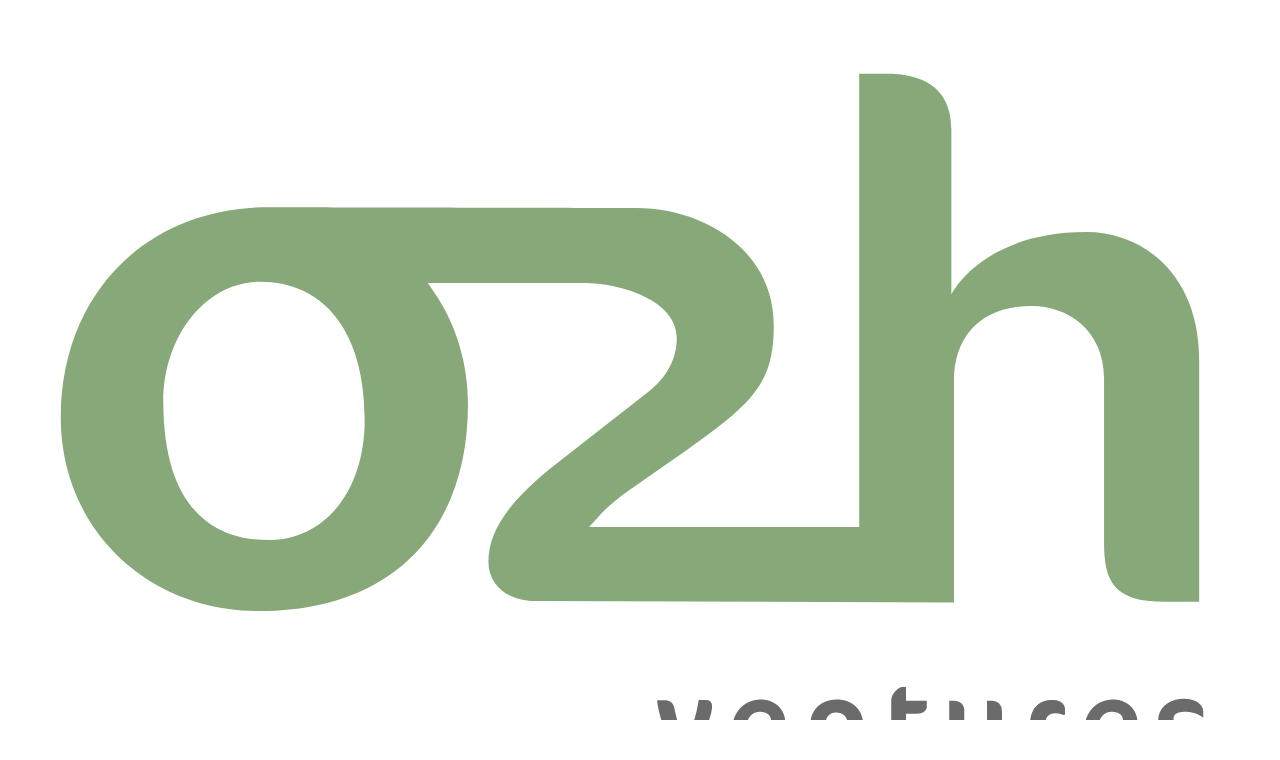

--- FILE ---
content_type: text/html; charset=UTF-8
request_url: https://o2hventures.com/news/o2h-ventures-eis-assocaition-finalist-2024
body_size: 25763
content:
	<!doctype html>
<html dir="ltr" lang="en-US" prefix="og: https://ogp.me/ns#">

<head>
    <meta charset="UTF-8" />
    <meta name="viewport" content="width=device-width, initial-scale=1" />
    <link rel="profile" href="https://gmpg.org/xfn/11" />

    <!-- Google Fonts -->
    <link href="https://fonts.googleapis.com/css?family=Montserrat:300,300i,400,400i,500,500i,600,600i,700,800,900"
        rel="stylesheet">

    <!-- jQuery UI CSS -->
    <link rel="stylesheet" type="text/css"
        href="https://o2hventures.com/wp-content/themes/ventures/sass/library/jquery-ui.css" />

    <!-- Font Awesome -->
    <link rel="stylesheet"
        href="https://cdnjs.cloudflare.com/ajax/libs/font-awesome/4.7.0/css/font-awesome.min.css">

    <!-- Material Icons -->
    <link rel="stylesheet" href="https://fonts.googleapis.com/icon?family=Material+Icons">

    <link rel="icon" href="https://o2hventures.com/wp-content/themes/ventures/favicon.ico" type="image/x-icon" />


    <meta name="viewport" content="width=device-width, max-age=0" />
    <meta name="viewport" content="width=device-width, no-cache" />
    <meta name="viewport" content="width=device-width, 0" />
    <title>o2h Ventures shortlisted as finalist in EISA Awards</title>

		<!-- All in One SEO 4.5.6 - aioseo.com -->
		<meta name="description" content="o2h Ventures, a biotech specialist EIS &amp; SEIS fund manager qualified as one of the finalists for the EISA (Enterprise Investment Scheme Award) Impact Award." />
		<meta name="robots" content="max-image-preview:large" />
		<link rel="canonical" href="https://o2hventures.com/news/o2h-ventures-eis-assocaition-finalist-2024" />
		<meta name="generator" content="All in One SEO (AIOSEO) 4.5.6" />
		<meta property="og:locale" content="en_US" />
		<meta property="og:site_name" content="o2h Ventures - o2h Therapeutics and AI EIS Fund" />
		<meta property="og:type" content="article" />
		<meta property="og:title" content="o2h Ventures shortlisted as finalist in EISA Awards" />
		<meta property="og:description" content="o2h Ventures, a biotech specialist EIS &amp; SEIS fund manager qualified as one of the finalists for the EISA (Enterprise Investment Scheme Award) Impact Award." />
		<meta property="og:url" content="https://o2hventures.com/news/o2h-ventures-eis-assocaition-finalist-2024" />
		<meta property="og:image" content="https://o2hventures.com/wp-content/uploads/2020/11/cropped-o2hventures_logo-3.jpg" />
		<meta property="og:image:secure_url" content="https://o2hventures.com/wp-content/uploads/2020/11/cropped-o2hventures_logo-3.jpg" />
		<meta property="og:image:width" content="512" />
		<meta property="og:image:height" content="512" />
		<meta property="article:published_time" content="2024-06-07T11:24:39+00:00" />
		<meta property="article:modified_time" content="2024-08-08T06:28:40+00:00" />
		<meta property="article:publisher" content="https://www.facebook.com/o2hlife" />
		<meta name="twitter:card" content="summary_large_image" />
		<meta name="twitter:site" content="@o2hgroup" />
		<meta name="twitter:title" content="o2h Ventures shortlisted as finalist in EISA Awards" />
		<meta name="twitter:description" content="o2h Ventures, a biotech specialist EIS &amp; SEIS fund manager qualified as one of the finalists for the EISA (Enterprise Investment Scheme Award) Impact Award." />
		<meta name="twitter:creator" content="@o2hgroup" />
		<meta name="twitter:image" content="https://o2hventures.com/wp-content/uploads/2020/11/cropped-o2hventures_logo-3.jpg" />
		<script type="application/ld+json" class="aioseo-schema">
			{"@context":"https:\/\/schema.org","@graph":[{"@type":"BlogPosting","@id":"https:\/\/o2hventures.com\/news\/o2h-ventures-eis-assocaition-finalist-2024#blogposting","name":"o2h Ventures shortlisted as finalist in EISA Awards","headline":"o2h Ventures Proud to be Shortlisted for the EISA Impact Award for a Second Year Running!","author":{"@id":"https:\/\/o2hventures.com\/author\/juhi#author"},"publisher":{"@id":"https:\/\/o2hventures.com\/#organization"},"image":{"@type":"ImageObject","url":"https:\/\/o2hventures.com\/wp-content\/uploads\/2024\/02\/BG_Image7.jpg","width":1280,"height":720,"caption":"Biotech investment by o2h Ventures"},"datePublished":"2024-06-07T11:24:39+00:00","dateModified":"2024-08-08T06:28:40+00:00","inLanguage":"en-US","mainEntityOfPage":{"@id":"https:\/\/o2hventures.com\/news\/o2h-ventures-eis-assocaition-finalist-2024#webpage"},"isPartOf":{"@id":"https:\/\/o2hventures.com\/news\/o2h-ventures-eis-assocaition-finalist-2024#webpage"},"articleSection":"News, Press releases"},{"@type":"BreadcrumbList","@id":"https:\/\/o2hventures.com\/news\/o2h-ventures-eis-assocaition-finalist-2024#breadcrumblist","itemListElement":[{"@type":"ListItem","@id":"https:\/\/o2hventures.com\/#listItem","position":1,"name":"Home","item":"https:\/\/o2hventures.com\/","nextItem":"https:\/\/o2hventures.com\/category\/news#listItem"},{"@type":"ListItem","@id":"https:\/\/o2hventures.com\/category\/news#listItem","position":2,"name":"News","previousItem":"https:\/\/o2hventures.com\/#listItem"}]},{"@type":"Organization","@id":"https:\/\/o2hventures.com\/#organization","name":"o2h Ventures","url":"https:\/\/o2hventures.com\/","logo":{"@type":"ImageObject","url":"https:\/\/o2hventures.com\/wp-content\/uploads\/2020\/11\/cropped-o2hventures_logo-3.jpg","@id":"https:\/\/o2hventures.com\/news\/o2h-ventures-eis-assocaition-finalist-2024\/#organizationLogo","width":512,"height":512},"image":{"@id":"https:\/\/o2hventures.com\/#organizationLogo"},"sameAs":["https:\/\/www.facebook.com\/o2hlife","https:\/\/twitter.com\/o2hgroup","https:\/\/www.linkedin.com\/company\/o2hventures\/"]},{"@type":"Person","@id":"https:\/\/o2hventures.com\/author\/juhi#author","url":"https:\/\/o2hventures.com\/author\/juhi","name":"juhi","image":{"@type":"ImageObject","@id":"https:\/\/o2hventures.com\/news\/o2h-ventures-eis-assocaition-finalist-2024#authorImage","url":"https:\/\/o2hventures.com\/wp-content\/plugins\/ultimate-member\/assets\/img\/default_avatar.jpg","width":96,"height":96,"caption":"juhi"}},{"@type":"WebPage","@id":"https:\/\/o2hventures.com\/news\/o2h-ventures-eis-assocaition-finalist-2024#webpage","url":"https:\/\/o2hventures.com\/news\/o2h-ventures-eis-assocaition-finalist-2024","name":"o2h Ventures shortlisted as finalist in EISA Awards","description":"o2h Ventures, a biotech specialist EIS & SEIS fund manager qualified as one of the finalists for the EISA (Enterprise Investment Scheme Award) Impact Award.","inLanguage":"en-US","isPartOf":{"@id":"https:\/\/o2hventures.com\/#website"},"breadcrumb":{"@id":"https:\/\/o2hventures.com\/news\/o2h-ventures-eis-assocaition-finalist-2024#breadcrumblist"},"author":{"@id":"https:\/\/o2hventures.com\/author\/juhi#author"},"creator":{"@id":"https:\/\/o2hventures.com\/author\/juhi#author"},"image":{"@type":"ImageObject","url":"https:\/\/o2hventures.com\/wp-content\/uploads\/2024\/02\/BG_Image7.jpg","@id":"https:\/\/o2hventures.com\/news\/o2h-ventures-eis-assocaition-finalist-2024\/#mainImage","width":1280,"height":720,"caption":"Biotech investment by o2h Ventures"},"primaryImageOfPage":{"@id":"https:\/\/o2hventures.com\/news\/o2h-ventures-eis-assocaition-finalist-2024#mainImage"},"datePublished":"2024-06-07T11:24:39+00:00","dateModified":"2024-08-08T06:28:40+00:00"},{"@type":"WebSite","@id":"https:\/\/o2hventures.com\/#website","url":"https:\/\/o2hventures.com\/","name":"o2h Ventures","description":"o2h Therapeutics and AI EIS Fund","inLanguage":"en-US","publisher":{"@id":"https:\/\/o2hventures.com\/#organization"}}]}
		</script>
		<!-- All in One SEO -->


            <script data-no-defer="1" data-ezscrex="false" data-cfasync="false" data-pagespeed-no-defer data-cookieconsent="ignore">
                var ctPublicFunctions = {"_ajax_nonce":"61a1c3729d","_rest_nonce":"2228f74434","_ajax_url":"\/wp-admin\/admin-ajax.php","_rest_url":"https:\/\/o2hventures.com\/wp-json\/","data__cookies_type":"native","data__ajax_type":"rest","data__bot_detector_enabled":"0","data__frontend_data_log_enabled":1,"cookiePrefix":"","wprocket_detected":false,"host_url":"o2hventures.com","text__ee_click_to_select":"Click to select the whole data","text__ee_original_email":"The complete one is","text__ee_got_it":"Got it","text__ee_blocked":"Blocked","text__ee_cannot_connect":"Cannot connect","text__ee_cannot_decode":"Can not decode email. Unknown reason","text__ee_email_decoder":"CleanTalk email decoder","text__ee_wait_for_decoding":"The magic is on the way!","text__ee_decoding_process":"Please wait a few seconds while we decode the contact data."}
            </script>
        
            <script data-no-defer="1" data-ezscrex="false" data-cfasync="false" data-pagespeed-no-defer data-cookieconsent="ignore">
                var ctPublic = {"_ajax_nonce":"61a1c3729d","settings__forms__check_internal":"1","settings__forms__check_external":"1","settings__forms__force_protection":"0","settings__forms__search_test":"1","settings__data__bot_detector_enabled":"0","settings__sfw__anti_crawler":0,"blog_home":"https:\/\/o2hventures.com\/","pixel__setting":"0","pixel__enabled":false,"pixel__url":null,"data__email_check_before_post":"1","data__email_check_exist_post":"1","data__cookies_type":"native","data__key_is_ok":true,"data__visible_fields_required":true,"wl_brandname":"Anti-Spam by CleanTalk","wl_brandname_short":"CleanTalk","ct_checkjs_key":"5664ff3580734b1e60e99da63c922a0116e6e6ace235db90f35218784d22f944","emailEncoderPassKey":"799de569e9a5579fc62bdb4b5036e386","bot_detector_forms_excluded":"W10=","advancedCacheExists":false,"varnishCacheExists":false,"wc_ajax_add_to_cart":false}
            </script>
        <link rel="alternate" type="application/rss+xml" title="o2h Ventures &raquo; Feed" href="https://o2hventures.com/feed" />
<link rel="alternate" type="application/rss+xml" title="o2h Ventures &raquo; Comments Feed" href="https://o2hventures.com/comments/feed" />
<link rel="alternate" type="application/rss+xml" title="o2h Ventures &raquo; o2h Ventures Proud to be Shortlisted for the EISA Impact Award for a Second Year Running! Comments Feed" href="https://o2hventures.com/news/o2h-ventures-eis-assocaition-finalist-2024/feed" />
<script type="text/javascript">
/* <![CDATA[ */
window._wpemojiSettings = {"baseUrl":"https:\/\/s.w.org\/images\/core\/emoji\/14.0.0\/72x72\/","ext":".png","svgUrl":"https:\/\/s.w.org\/images\/core\/emoji\/14.0.0\/svg\/","svgExt":".svg","source":{"concatemoji":"https:\/\/o2hventures.com\/wp-includes\/js\/wp-emoji-release.min.js?ver=6.4.7"}};
/*! This file is auto-generated */
!function(i,n){var o,s,e;function c(e){try{var t={supportTests:e,timestamp:(new Date).valueOf()};sessionStorage.setItem(o,JSON.stringify(t))}catch(e){}}function p(e,t,n){e.clearRect(0,0,e.canvas.width,e.canvas.height),e.fillText(t,0,0);var t=new Uint32Array(e.getImageData(0,0,e.canvas.width,e.canvas.height).data),r=(e.clearRect(0,0,e.canvas.width,e.canvas.height),e.fillText(n,0,0),new Uint32Array(e.getImageData(0,0,e.canvas.width,e.canvas.height).data));return t.every(function(e,t){return e===r[t]})}function u(e,t,n){switch(t){case"flag":return n(e,"\ud83c\udff3\ufe0f\u200d\u26a7\ufe0f","\ud83c\udff3\ufe0f\u200b\u26a7\ufe0f")?!1:!n(e,"\ud83c\uddfa\ud83c\uddf3","\ud83c\uddfa\u200b\ud83c\uddf3")&&!n(e,"\ud83c\udff4\udb40\udc67\udb40\udc62\udb40\udc65\udb40\udc6e\udb40\udc67\udb40\udc7f","\ud83c\udff4\u200b\udb40\udc67\u200b\udb40\udc62\u200b\udb40\udc65\u200b\udb40\udc6e\u200b\udb40\udc67\u200b\udb40\udc7f");case"emoji":return!n(e,"\ud83e\udef1\ud83c\udffb\u200d\ud83e\udef2\ud83c\udfff","\ud83e\udef1\ud83c\udffb\u200b\ud83e\udef2\ud83c\udfff")}return!1}function f(e,t,n){var r="undefined"!=typeof WorkerGlobalScope&&self instanceof WorkerGlobalScope?new OffscreenCanvas(300,150):i.createElement("canvas"),a=r.getContext("2d",{willReadFrequently:!0}),o=(a.textBaseline="top",a.font="600 32px Arial",{});return e.forEach(function(e){o[e]=t(a,e,n)}),o}function t(e){var t=i.createElement("script");t.src=e,t.defer=!0,i.head.appendChild(t)}"undefined"!=typeof Promise&&(o="wpEmojiSettingsSupports",s=["flag","emoji"],n.supports={everything:!0,everythingExceptFlag:!0},e=new Promise(function(e){i.addEventListener("DOMContentLoaded",e,{once:!0})}),new Promise(function(t){var n=function(){try{var e=JSON.parse(sessionStorage.getItem(o));if("object"==typeof e&&"number"==typeof e.timestamp&&(new Date).valueOf()<e.timestamp+604800&&"object"==typeof e.supportTests)return e.supportTests}catch(e){}return null}();if(!n){if("undefined"!=typeof Worker&&"undefined"!=typeof OffscreenCanvas&&"undefined"!=typeof URL&&URL.createObjectURL&&"undefined"!=typeof Blob)try{var e="postMessage("+f.toString()+"("+[JSON.stringify(s),u.toString(),p.toString()].join(",")+"));",r=new Blob([e],{type:"text/javascript"}),a=new Worker(URL.createObjectURL(r),{name:"wpTestEmojiSupports"});return void(a.onmessage=function(e){c(n=e.data),a.terminate(),t(n)})}catch(e){}c(n=f(s,u,p))}t(n)}).then(function(e){for(var t in e)n.supports[t]=e[t],n.supports.everything=n.supports.everything&&n.supports[t],"flag"!==t&&(n.supports.everythingExceptFlag=n.supports.everythingExceptFlag&&n.supports[t]);n.supports.everythingExceptFlag=n.supports.everythingExceptFlag&&!n.supports.flag,n.DOMReady=!1,n.readyCallback=function(){n.DOMReady=!0}}).then(function(){return e}).then(function(){var e;n.supports.everything||(n.readyCallback(),(e=n.source||{}).concatemoji?t(e.concatemoji):e.wpemoji&&e.twemoji&&(t(e.twemoji),t(e.wpemoji)))}))}((window,document),window._wpemojiSettings);
/* ]]> */
</script>

<style id='wp-emoji-styles-inline-css' type='text/css'>

	img.wp-smiley, img.emoji {
		display: inline !important;
		border: none !important;
		box-shadow: none !important;
		height: 1em !important;
		width: 1em !important;
		margin: 0 0.07em !important;
		vertical-align: -0.1em !important;
		background: none !important;
		padding: 0 !important;
	}
</style>
<link rel='stylesheet' id='wp-block-library-css' href='https://o2hventures.com/wp-includes/css/dist/block-library/style.min.css?ver=6.4.7' type='text/css' media='all' />
<style id='wp-block-library-theme-inline-css' type='text/css'>
.wp-block-audio figcaption{color:#555;font-size:13px;text-align:center}.is-dark-theme .wp-block-audio figcaption{color:hsla(0,0%,100%,.65)}.wp-block-audio{margin:0 0 1em}.wp-block-code{border:1px solid #ccc;border-radius:4px;font-family:Menlo,Consolas,monaco,monospace;padding:.8em 1em}.wp-block-embed figcaption{color:#555;font-size:13px;text-align:center}.is-dark-theme .wp-block-embed figcaption{color:hsla(0,0%,100%,.65)}.wp-block-embed{margin:0 0 1em}.blocks-gallery-caption{color:#555;font-size:13px;text-align:center}.is-dark-theme .blocks-gallery-caption{color:hsla(0,0%,100%,.65)}.wp-block-image figcaption{color:#555;font-size:13px;text-align:center}.is-dark-theme .wp-block-image figcaption{color:hsla(0,0%,100%,.65)}.wp-block-image{margin:0 0 1em}.wp-block-pullquote{border-bottom:4px solid;border-top:4px solid;color:currentColor;margin-bottom:1.75em}.wp-block-pullquote cite,.wp-block-pullquote footer,.wp-block-pullquote__citation{color:currentColor;font-size:.8125em;font-style:normal;text-transform:uppercase}.wp-block-quote{border-left:.25em solid;margin:0 0 1.75em;padding-left:1em}.wp-block-quote cite,.wp-block-quote footer{color:currentColor;font-size:.8125em;font-style:normal;position:relative}.wp-block-quote.has-text-align-right{border-left:none;border-right:.25em solid;padding-left:0;padding-right:1em}.wp-block-quote.has-text-align-center{border:none;padding-left:0}.wp-block-quote.is-large,.wp-block-quote.is-style-large,.wp-block-quote.is-style-plain{border:none}.wp-block-search .wp-block-search__label{font-weight:700}.wp-block-search__button{border:1px solid #ccc;padding:.375em .625em}:where(.wp-block-group.has-background){padding:1.25em 2.375em}.wp-block-separator.has-css-opacity{opacity:.4}.wp-block-separator{border:none;border-bottom:2px solid;margin-left:auto;margin-right:auto}.wp-block-separator.has-alpha-channel-opacity{opacity:1}.wp-block-separator:not(.is-style-wide):not(.is-style-dots){width:100px}.wp-block-separator.has-background:not(.is-style-dots){border-bottom:none;height:1px}.wp-block-separator.has-background:not(.is-style-wide):not(.is-style-dots){height:2px}.wp-block-table{margin:0 0 1em}.wp-block-table td,.wp-block-table th{word-break:normal}.wp-block-table figcaption{color:#555;font-size:13px;text-align:center}.is-dark-theme .wp-block-table figcaption{color:hsla(0,0%,100%,.65)}.wp-block-video figcaption{color:#555;font-size:13px;text-align:center}.is-dark-theme .wp-block-video figcaption{color:hsla(0,0%,100%,.65)}.wp-block-video{margin:0 0 1em}.wp-block-template-part.has-background{margin-bottom:0;margin-top:0;padding:1.25em 2.375em}
</style>
<style id='classic-theme-styles-inline-css' type='text/css'>
/*! This file is auto-generated */
.wp-block-button__link{color:#fff;background-color:#32373c;border-radius:9999px;box-shadow:none;text-decoration:none;padding:calc(.667em + 2px) calc(1.333em + 2px);font-size:1.125em}.wp-block-file__button{background:#32373c;color:#fff;text-decoration:none}
</style>
<style id='global-styles-inline-css' type='text/css'>
body{--wp--preset--color--black: #000000;--wp--preset--color--cyan-bluish-gray: #abb8c3;--wp--preset--color--white: #FFF;--wp--preset--color--pale-pink: #f78da7;--wp--preset--color--vivid-red: #cf2e2e;--wp--preset--color--luminous-vivid-orange: #ff6900;--wp--preset--color--luminous-vivid-amber: #fcb900;--wp--preset--color--light-green-cyan: #7bdcb5;--wp--preset--color--vivid-green-cyan: #00d084;--wp--preset--color--pale-cyan-blue: #8ed1fc;--wp--preset--color--vivid-cyan-blue: #0693e3;--wp--preset--color--vivid-purple: #9b51e0;--wp--preset--color--primary: #0073a8;--wp--preset--color--secondary: #005075;--wp--preset--color--dark-gray: #111;--wp--preset--color--light-gray: #767676;--wp--preset--gradient--vivid-cyan-blue-to-vivid-purple: linear-gradient(135deg,rgba(6,147,227,1) 0%,rgb(155,81,224) 100%);--wp--preset--gradient--light-green-cyan-to-vivid-green-cyan: linear-gradient(135deg,rgb(122,220,180) 0%,rgb(0,208,130) 100%);--wp--preset--gradient--luminous-vivid-amber-to-luminous-vivid-orange: linear-gradient(135deg,rgba(252,185,0,1) 0%,rgba(255,105,0,1) 100%);--wp--preset--gradient--luminous-vivid-orange-to-vivid-red: linear-gradient(135deg,rgba(255,105,0,1) 0%,rgb(207,46,46) 100%);--wp--preset--gradient--very-light-gray-to-cyan-bluish-gray: linear-gradient(135deg,rgb(238,238,238) 0%,rgb(169,184,195) 100%);--wp--preset--gradient--cool-to-warm-spectrum: linear-gradient(135deg,rgb(74,234,220) 0%,rgb(151,120,209) 20%,rgb(207,42,186) 40%,rgb(238,44,130) 60%,rgb(251,105,98) 80%,rgb(254,248,76) 100%);--wp--preset--gradient--blush-light-purple: linear-gradient(135deg,rgb(255,206,236) 0%,rgb(152,150,240) 100%);--wp--preset--gradient--blush-bordeaux: linear-gradient(135deg,rgb(254,205,165) 0%,rgb(254,45,45) 50%,rgb(107,0,62) 100%);--wp--preset--gradient--luminous-dusk: linear-gradient(135deg,rgb(255,203,112) 0%,rgb(199,81,192) 50%,rgb(65,88,208) 100%);--wp--preset--gradient--pale-ocean: linear-gradient(135deg,rgb(255,245,203) 0%,rgb(182,227,212) 50%,rgb(51,167,181) 100%);--wp--preset--gradient--electric-grass: linear-gradient(135deg,rgb(202,248,128) 0%,rgb(113,206,126) 100%);--wp--preset--gradient--midnight: linear-gradient(135deg,rgb(2,3,129) 0%,rgb(40,116,252) 100%);--wp--preset--font-size--small: 19.5px;--wp--preset--font-size--medium: 20px;--wp--preset--font-size--large: 36.5px;--wp--preset--font-size--x-large: 42px;--wp--preset--font-size--normal: 22px;--wp--preset--font-size--huge: 49.5px;--wp--preset--spacing--20: 0.44rem;--wp--preset--spacing--30: 0.67rem;--wp--preset--spacing--40: 1rem;--wp--preset--spacing--50: 1.5rem;--wp--preset--spacing--60: 2.25rem;--wp--preset--spacing--70: 3.38rem;--wp--preset--spacing--80: 5.06rem;--wp--preset--shadow--natural: 6px 6px 9px rgba(0, 0, 0, 0.2);--wp--preset--shadow--deep: 12px 12px 50px rgba(0, 0, 0, 0.4);--wp--preset--shadow--sharp: 6px 6px 0px rgba(0, 0, 0, 0.2);--wp--preset--shadow--outlined: 6px 6px 0px -3px rgba(255, 255, 255, 1), 6px 6px rgba(0, 0, 0, 1);--wp--preset--shadow--crisp: 6px 6px 0px rgba(0, 0, 0, 1);}:where(.is-layout-flex){gap: 0.5em;}:where(.is-layout-grid){gap: 0.5em;}body .is-layout-flow > .alignleft{float: left;margin-inline-start: 0;margin-inline-end: 2em;}body .is-layout-flow > .alignright{float: right;margin-inline-start: 2em;margin-inline-end: 0;}body .is-layout-flow > .aligncenter{margin-left: auto !important;margin-right: auto !important;}body .is-layout-constrained > .alignleft{float: left;margin-inline-start: 0;margin-inline-end: 2em;}body .is-layout-constrained > .alignright{float: right;margin-inline-start: 2em;margin-inline-end: 0;}body .is-layout-constrained > .aligncenter{margin-left: auto !important;margin-right: auto !important;}body .is-layout-constrained > :where(:not(.alignleft):not(.alignright):not(.alignfull)){max-width: var(--wp--style--global--content-size);margin-left: auto !important;margin-right: auto !important;}body .is-layout-constrained > .alignwide{max-width: var(--wp--style--global--wide-size);}body .is-layout-flex{display: flex;}body .is-layout-flex{flex-wrap: wrap;align-items: center;}body .is-layout-flex > *{margin: 0;}body .is-layout-grid{display: grid;}body .is-layout-grid > *{margin: 0;}:where(.wp-block-columns.is-layout-flex){gap: 2em;}:where(.wp-block-columns.is-layout-grid){gap: 2em;}:where(.wp-block-post-template.is-layout-flex){gap: 1.25em;}:where(.wp-block-post-template.is-layout-grid){gap: 1.25em;}.has-black-color{color: var(--wp--preset--color--black) !important;}.has-cyan-bluish-gray-color{color: var(--wp--preset--color--cyan-bluish-gray) !important;}.has-white-color{color: var(--wp--preset--color--white) !important;}.has-pale-pink-color{color: var(--wp--preset--color--pale-pink) !important;}.has-vivid-red-color{color: var(--wp--preset--color--vivid-red) !important;}.has-luminous-vivid-orange-color{color: var(--wp--preset--color--luminous-vivid-orange) !important;}.has-luminous-vivid-amber-color{color: var(--wp--preset--color--luminous-vivid-amber) !important;}.has-light-green-cyan-color{color: var(--wp--preset--color--light-green-cyan) !important;}.has-vivid-green-cyan-color{color: var(--wp--preset--color--vivid-green-cyan) !important;}.has-pale-cyan-blue-color{color: var(--wp--preset--color--pale-cyan-blue) !important;}.has-vivid-cyan-blue-color{color: var(--wp--preset--color--vivid-cyan-blue) !important;}.has-vivid-purple-color{color: var(--wp--preset--color--vivid-purple) !important;}.has-black-background-color{background-color: var(--wp--preset--color--black) !important;}.has-cyan-bluish-gray-background-color{background-color: var(--wp--preset--color--cyan-bluish-gray) !important;}.has-white-background-color{background-color: var(--wp--preset--color--white) !important;}.has-pale-pink-background-color{background-color: var(--wp--preset--color--pale-pink) !important;}.has-vivid-red-background-color{background-color: var(--wp--preset--color--vivid-red) !important;}.has-luminous-vivid-orange-background-color{background-color: var(--wp--preset--color--luminous-vivid-orange) !important;}.has-luminous-vivid-amber-background-color{background-color: var(--wp--preset--color--luminous-vivid-amber) !important;}.has-light-green-cyan-background-color{background-color: var(--wp--preset--color--light-green-cyan) !important;}.has-vivid-green-cyan-background-color{background-color: var(--wp--preset--color--vivid-green-cyan) !important;}.has-pale-cyan-blue-background-color{background-color: var(--wp--preset--color--pale-cyan-blue) !important;}.has-vivid-cyan-blue-background-color{background-color: var(--wp--preset--color--vivid-cyan-blue) !important;}.has-vivid-purple-background-color{background-color: var(--wp--preset--color--vivid-purple) !important;}.has-black-border-color{border-color: var(--wp--preset--color--black) !important;}.has-cyan-bluish-gray-border-color{border-color: var(--wp--preset--color--cyan-bluish-gray) !important;}.has-white-border-color{border-color: var(--wp--preset--color--white) !important;}.has-pale-pink-border-color{border-color: var(--wp--preset--color--pale-pink) !important;}.has-vivid-red-border-color{border-color: var(--wp--preset--color--vivid-red) !important;}.has-luminous-vivid-orange-border-color{border-color: var(--wp--preset--color--luminous-vivid-orange) !important;}.has-luminous-vivid-amber-border-color{border-color: var(--wp--preset--color--luminous-vivid-amber) !important;}.has-light-green-cyan-border-color{border-color: var(--wp--preset--color--light-green-cyan) !important;}.has-vivid-green-cyan-border-color{border-color: var(--wp--preset--color--vivid-green-cyan) !important;}.has-pale-cyan-blue-border-color{border-color: var(--wp--preset--color--pale-cyan-blue) !important;}.has-vivid-cyan-blue-border-color{border-color: var(--wp--preset--color--vivid-cyan-blue) !important;}.has-vivid-purple-border-color{border-color: var(--wp--preset--color--vivid-purple) !important;}.has-vivid-cyan-blue-to-vivid-purple-gradient-background{background: var(--wp--preset--gradient--vivid-cyan-blue-to-vivid-purple) !important;}.has-light-green-cyan-to-vivid-green-cyan-gradient-background{background: var(--wp--preset--gradient--light-green-cyan-to-vivid-green-cyan) !important;}.has-luminous-vivid-amber-to-luminous-vivid-orange-gradient-background{background: var(--wp--preset--gradient--luminous-vivid-amber-to-luminous-vivid-orange) !important;}.has-luminous-vivid-orange-to-vivid-red-gradient-background{background: var(--wp--preset--gradient--luminous-vivid-orange-to-vivid-red) !important;}.has-very-light-gray-to-cyan-bluish-gray-gradient-background{background: var(--wp--preset--gradient--very-light-gray-to-cyan-bluish-gray) !important;}.has-cool-to-warm-spectrum-gradient-background{background: var(--wp--preset--gradient--cool-to-warm-spectrum) !important;}.has-blush-light-purple-gradient-background{background: var(--wp--preset--gradient--blush-light-purple) !important;}.has-blush-bordeaux-gradient-background{background: var(--wp--preset--gradient--blush-bordeaux) !important;}.has-luminous-dusk-gradient-background{background: var(--wp--preset--gradient--luminous-dusk) !important;}.has-pale-ocean-gradient-background{background: var(--wp--preset--gradient--pale-ocean) !important;}.has-electric-grass-gradient-background{background: var(--wp--preset--gradient--electric-grass) !important;}.has-midnight-gradient-background{background: var(--wp--preset--gradient--midnight) !important;}.has-small-font-size{font-size: var(--wp--preset--font-size--small) !important;}.has-medium-font-size{font-size: var(--wp--preset--font-size--medium) !important;}.has-large-font-size{font-size: var(--wp--preset--font-size--large) !important;}.has-x-large-font-size{font-size: var(--wp--preset--font-size--x-large) !important;}
.wp-block-navigation a:where(:not(.wp-element-button)){color: inherit;}
:where(.wp-block-post-template.is-layout-flex){gap: 1.25em;}:where(.wp-block-post-template.is-layout-grid){gap: 1.25em;}
:where(.wp-block-columns.is-layout-flex){gap: 2em;}:where(.wp-block-columns.is-layout-grid){gap: 2em;}
.wp-block-pullquote{font-size: 1.5em;line-height: 1.6;}
</style>
<link rel='stylesheet' id='cleantalk-public-css-css' href='https://o2hventures.com/wp-content/plugins/cleantalk-spam-protect/css/cleantalk-public.min.css?ver=6.60_1760005670' type='text/css' media='all' />
<link rel='stylesheet' id='cleantalk-email-decoder-css-css' href='https://o2hventures.com/wp-content/plugins/cleantalk-spam-protect/css/cleantalk-email-decoder.min.css?ver=6.60_1760005670' type='text/css' media='all' />
<link rel='stylesheet' id='contact-form-7-css' href='https://o2hventures.com/wp-content/plugins/contact-form-7/includes/css/styles.css?ver=5.7.2' type='text/css' media='all' />
<link rel='stylesheet' id='cf7msm_styles-css' href='https://o2hventures.com/wp-content/plugins/contact-form-7-multi-step-module/resources/cf7msm.css?ver=4.1.92' type='text/css' media='all' />
<link rel='stylesheet' id='SFSImainCss-css' href='https://o2hventures.com/wp-content/plugins/ultimate-social-media-icons/css/sfsi-style.css?ver=2.9.4' type='text/css' media='all' />
<link rel='stylesheet' id='hostinger-reach-subscription-block-css' href='https://o2hventures.com/wp-content/plugins/hostinger-reach/frontend/dist/blocks/subscription.css?ver=1764189906' type='text/css' media='all' />
<link rel='stylesheet' id='owl-carousel-min-css' href='https://o2hventures.com/wp-content/themes/ventures/css/owl.carousel.min.css?ver=6.4.7' type='text/css' media='all' />
<link rel='stylesheet' id='twentynineteen-style-css' href='https://o2hventures.com/wp-content/themes/ventures/style.min.css?ver=2.6' type='text/css' media='all' />
<link rel='stylesheet' id='cf7cf-style-css' href='https://o2hventures.com/wp-content/plugins/cf7-conditional-fields/style.css?ver=2.3.2' type='text/css' media='all' />
<script type="text/javascript" src="https://o2hventures.com/wp-content/plugins/cleantalk-spam-protect/js/apbct-public-bundle_full-protection_comm-func.min.js?ver=6.60_1760005670" id="apbct-public-bundle_full-protection_comm-func-js-js"></script>
<script type="text/javascript" src="https://o2hventures.com/wp-includes/js/jquery/jquery.min.js?ver=3.7.1" id="jquery-core-js"></script>
<script type="text/javascript" src="https://o2hventures.com/wp-includes/js/jquery/jquery-migrate.min.js?ver=3.4.1" id="jquery-migrate-js"></script>
<script type="text/javascript" src="https://o2hventures.com/wp-content/themes/ventures/js/jquery.validate.min.js?ver=6.4.7" id="jqueryValidate-js"></script>
<link rel="https://api.w.org/" href="https://o2hventures.com/wp-json/" /><link rel="alternate" type="application/json" href="https://o2hventures.com/wp-json/wp/v2/posts/3815" /><link rel="EditURI" type="application/rsd+xml" title="RSD" href="https://o2hventures.com/xmlrpc.php?rsd" />
<meta name="generator" content="WordPress 6.4.7" />
<link rel='shortlink' href='https://o2hventures.com/?p=3815' />
<link rel="alternate" type="application/json+oembed" href="https://o2hventures.com/wp-json/oembed/1.0/embed?url=https%3A%2F%2Fo2hventures.com%2Fnews%2Fo2h-ventures-eis-assocaition-finalist-2024" />
<link rel="alternate" type="text/xml+oembed" href="https://o2hventures.com/wp-json/oembed/1.0/embed?url=https%3A%2F%2Fo2hventures.com%2Fnews%2Fo2h-ventures-eis-assocaition-finalist-2024&#038;format=xml" />
<!-- Start cookieyes banner --> <script id="cookieyes" type="text/javascript" src="https://cdn-cookieyes.com/client_data/f013a3896dccb61151972e4b/script.js"></script> <!-- End cookieyes banner -->
<!-- google-site-verification -->
<meta name="google-site-verification" content="a15KI1kwhBv0Jqgpn9UC3rdjqupgiYd1xipgGLri0TQ" />
<!-- google-site-verification -->


<!-- Google Tag Manager -->
<script>(function(w,d,s,l,i){w[l]=w[l]||[];w[l].push({'gtm.start':
new Date().getTime(),event:'gtm.js'});var f=d.getElementsByTagName(s)[0],
j=d.createElement(s),dl=l!='dataLayer'?'&l='+l:'';j.async=true;j.src=
'https://www.googletagmanager.com/gtm.js?id='+i+dl;f.parentNode.insertBefore(j,f);
})(window,document,'script','dataLayer','GTM-PX2JLW6');</script>
<!-- End Google Tag Manager -->


<!-- Hotjar Tracking Code for https://o2hventures.com/ -->
<script>	
    (function(h,o,t,j,a,r){
        h.hj=h.hj||function(){(h.hj.q=h.hj.q||[]).push(arguments)};
        h._hjSettings={hjid:2203545,hjsv:6};
        a=o.getElementsByTagName('head')[0];
        r=o.createElement('script');r.async=1;
        r.src=t+h._hjSettings.hjid+j+h._hjSettings.hjsv;
        a.appendChild(r);
    })(window,document,'https://static.hotjar.com/c/hotjar-','.js?sv=');
</script>

<style>
	.popup-contcat-form.download-pdf-form .investor-popup{
z-index:10699;
}
.single-funds .fund-overview-section .cta-section-fund-overview .fund-overview-section-cta-section a.pink-button_outlined{
min-width:280px;}

	.site-header .header-message{
		background: #F7F6E1;
    border: 2px solid #87a878;
	}
	.site-header .header-message p{
		color: #292929;
      font-weight: 700;
	}
	.site-header .header-message p span{
		color: #0000ee;
	}
	.grecaptcha-badge { 
    visibility: hidden !important;
	}
	.fund-review-section .fund-section-wrapper{
display:flex;
justify-content:center;
}
</style><meta name="follow.[base64]" content="1zqh4fxsnp73rDfK7sb3"/>		<style type="text/css">
			.request_name {
				display: none !important;
			}
		</style>
	<link rel="pingback" href="https://o2hventures.com/xmlrpc.php"><style type="text/css">.recentcomments a{display:inline !important;padding:0 !important;margin:0 !important;}</style><script type='text/javascript' src='https://platform-api.sharethis.com/js/sharethis.js#property=6596bd815428320019c58a60&product=inline-share-buttons' async='async'></script><link rel="icon" href="https://o2hventures.com/wp-content/uploads/2023/04/favicon.ico" sizes="32x32" />
<link rel="icon" href="https://o2hventures.com/wp-content/uploads/2023/04/favicon.ico" sizes="192x192" />
<link rel="apple-touch-icon" href="https://o2hventures.com/wp-content/uploads/2023/04/favicon.ico" />
<meta name="msapplication-TileImage" content="https://o2hventures.com/wp-content/uploads/2023/04/favicon.ico" />
            </head>

<body data-rsssl=1 class="post-template-default single single-post postid-3815 single-format-standard wp-embed-responsive sfsi_actvite_theme_default singular image-filters-enabled news press-releases">

    <div id="page" class="site">
        <header class="site-header">
            <div class="desktop-header-wrapper header-wrapper">
                <div class="container">
                    <div class="inner-header-wrapper clearfix">
                        <div class="logo-wrapper">
                            <h1>
                                <a class="logo-link" href="https://o2hventures.com" aria-label="website logo">
                                    <svg
                                        version="1.1" id="Layer_1" xmlns="http://www.w3.org/2000/svg"
                                        xmlns:xlink="http://www.w3.org/1999/xlink" x="0px" y="0px"
                                        viewBox="0 0 340.2 212.6" style="enable-background:new 0 0 340.2 212.6;"
                                        xml:space="preserve">
                                        <style type="text/css">
                                            .logo-st0 {
                                                fill: #87A878;
                                            }

                                            .logo-st1 {
                                                fill: #6B6B6B;
                                            }
                                        </style>
                                        <g>
                                            <g>
                                                <g>
                                                    <path class="logo-st0" d="M67.6,158.8c-30.4,0-53.4-22.4-53.4-52c0-33.4,23.1-56.7,56.1-56.7c1.7,0,98.8,0.2,98.8,0.2
                                             c17.9,0,37,11.1,37,31.7c0,14.9-5,20.5-23.2,33.3l-16.5,11.5c-2.1,1.5-5.6,4.4-7,6.1l-3,3.3h72.7V14.2h7.5
                                             c7.9,0,17.3,2.6,17.3,14.9v44.5c0,0,8.1-16.8,36.4-16.8c14.6,0,30.3,10.8,30.3,34.5v65h-9.4c-13.6,0-16.2-5.6-16.2-15.9V96.3
                                             c0-13.4-10.1-19.6-19.4-19.6c-13.1,0-21,7.5-21,20.2v59.6l-113-0.4c-6.1,0-12.3-3.6-12.3-10.6c0-8.3,5.6-16.4,18.2-26.3
                                             l24.7-19.3c5.1-3.9,7.8-9,7.8-14.6c0-10.1-15-14.8-25.2-14.8h-38l-0.3,0H113l2.1,3.1c5.7,8.6,8.7,18.8,8.7,29.6
                                             C123.7,138,102.7,158.8,67.6,158.8z M67.7,70.2c-14.3,0-25.9,14.4-25.9,32.2c0,30.8,15.4,37.3,28.3,37.3
                                             c15.2,0,25.9-13.3,25.9-32.4C96,84,85.4,70.2,67.7,70.2z" />
                                                </g>
                                            </g>
                                            <g>
                                                <path class="logo-st1" d="M188.1,189.9c-1.1,3-2.9,6.9-4.7,9.3h-0.8c-1.2,0-1.8-0.4-2.6-1.6c-2.2-3.3-4.9-10.4-5.3-14.8h2.2
                                          c1.4,0,2.2,1,2.4,1.9c0.6,3,1.4,6.1,3.1,9.4c1.5-3,2.9-7.3,3.5-11.4h1.7c1.4,0,1.9,0.6,1.9,1.9
                                          C189.5,185.3,189.1,187.2,188.1,189.9z" />
                                                <path class="logo-st1"
                                                    d="M201.5,192.7h-2.6c0.3,2,2.2,3.3,4.5,3.3c1.7,0,3.7-0.3,5-1.5h0.2v1.3c0,2.1-1.4,3.7-5.9,3.7
                                          c-4,0-7.9-3.2-7.9-8.1c0-5.4,3.3-8.8,7.9-8.8c3.4,0,6.5,2.4,6.5,6.3C209.1,191.8,206.9,192.7,201.5,192.7z M202.3,185.9
                                          c-2,0-3.3,1.6-3.4,3.4l0,0.5h1.8c3.8,0,4.7-0.4,4.7-1.6C205.3,186.7,204.1,185.9,202.3,185.9z" />
                                                <path class="logo-st1"
                                                    d="M229,199.1c-1.8,0-2.9-1.1-2.9-2.6V190c0-2.7-1.2-3.9-3.3-3.9c-1.7,0-2.9,1.3-2.9,3.6v9.4h-1.2
                                          c-1.7,0-2.8-1.1-2.8-2.6v-7c0-3.4,2.2-6.9,7.3-6.9c3.8,0,7,2.5,7,7.1v9.4H229z" />
                                                <path class="logo-st1"
                                                    d="M238.9,180.3c0.5-0.6,1.3-1.1,1.9-1.1h0.9v3.7h5.6v1.6c0,0.8-0.8,1.9-2.4,1.9h-3.2v6.3c0,2.1,0.9,2.9,2.5,2.9
                                          c1.3,0,2.3-0.2,2.9-0.6h0.2v1.4c0,1.6-1.2,2.7-3.5,2.7c-4.1,0-6.1-2.2-6.1-6v-9.7C237.7,181.9,238,181.3,238.9,180.3z" />
                                                <path class="logo-st1"
                                                    d="M260.4,199.4c-4,0-7.1-2.6-7.1-7.3v-9.2h0.8c2.3,0,3.3,1,3.3,2.9v5.9c0,3,1.4,4.2,3.3,4.2
                                          c1.7,0,2.8-1.1,2.8-3.9v-9.1h0.7c2.3,0,3.3,1,3.3,2.9v6.1C267.5,196.9,265.2,199.4,260.4,199.4z" />
                                                <path class="logo-st1" d="M284.2,186.8c-0.6-0.2-1.3-0.5-2.3-0.5c-1.8,0-2.8,1-2.8,3.4v9.3H278c-1.8,0-2.9-0.9-2.9-2.6v-7.4
                                          c0-3.2,1.7-6.3,6-6.3c2.5,0,3.4,1.4,3.4,2.6v1.4H284.2z" />
                                                <path class="logo-st1"
                                                    d="M296.3,192.7h-2.6c0.3,2,2.2,3.3,4.5,3.3c1.7,0,3.7-0.3,5-1.5h0.2v1.3c0,2.1-1.4,3.7-5.9,3.7
                                          c-4,0-7.9-3.2-7.9-8.1c0-5.4,3.3-8.8,7.9-8.8c3.4,0,6.5,2.4,6.5,6.3C303.9,191.8,301.6,192.7,296.3,192.7z M297,185.9
                                          c-2,0-3.3,1.6-3.4,3.4l0,0.5h1.8c3.8,0,4.7-0.4,4.7-1.6C300.1,186.7,298.9,185.9,297,185.9z" />
                                                <path class="logo-st1"
                                                    d="M315.4,199.4c-3,0-5.2-1.5-5.2-3.2v-1.8h0.1c0.9,0.8,2.9,1.5,4.9,1.5c2,0,2.9-0.6,2.9-1.8
                                          c0-0.9-0.6-1.4-3.4-1.8c-3.4-0.5-5.1-1.8-5.1-4.3c0-3,2.7-5.6,6.9-5.6c3.7,0,5.2,1.9,5.2,3.5v1.5h-0.2c-0.8-0.8-2.7-1.5-4.6-1.5
                                          c-2.5,0-3.2,0.8-3.2,1.8c0,0.8,0.5,1.1,3.2,1.6c3.4,0.5,5.2,2,5.2,4.6C322.2,197.4,319.8,199.4,315.4,199.4z" />
                                            </g>
                                        </g>
                                    </svg>
                                </a>
                            </h1>
                        </div>

                        <div class="navigation">
                            <div class="upper-menu">
                                <div class="menu"><ul id="menu-upper-nav" class="menu-wrapper"><li id="menu-item-3565" class="menu-item menu-item-type-post_type menu-item-object-page menu-item-has-children menu-item-3565"><a href="https://o2hventures.com/news" aria-haspopup="true" aria-expanded="false" aria-label="news">news</a>
<ul class="sub-menu">
	<li id="menu-item-3570" class="menu-item menu-item-type-post_type menu-item-object-page menu-item-3570"><a href="https://o2hventures.com/press-releases" aria-label="Press releases">Press releases</a></li>
	<li id="menu-item-3572" class="menu-item menu-item-type-post_type menu-item-object-page menu-item-3572"><a href="https://o2hventures.com/blog" aria-label="Blog">Blog</a></li>
	<li id="menu-item-3571" class="menu-item menu-item-type-post_type menu-item-object-page menu-item-3571"><a href="https://o2hventures.com/media-coverage" aria-label="Media Coverage">Media Coverage</a></li>
	<li id="menu-item-4275" class="menu-item menu-item-type-post_type menu-item-object-page menu-item-4275"><a href="https://o2hventures.com/events" aria-label="Events">Events</a></li>
</ul>
</li>
<li id="menu-item-3566" class="menu-item menu-item-type-post_type menu-item-object-page menu-item-3566"><a href="https://o2hventures.com/documents" aria-label="Documents">Documents</a></li>
</ul></div>                            </div>

                            <div class="menu"><ul id="menu-main-nav" class="menu-wrapper"><li id="menu-item-31" class="menu-item menu-item-type-post_type menu-item-object-page menu-item-31"><a href="https://o2hventures.com/about" aria-label="About">About</a></li>
<li id="menu-item-30" class="menu-item menu-item-type-post_type menu-item-object-page menu-item-30"><a href="https://o2hventures.com/team" aria-label="Team">Team</a></li>
<li id="menu-item-1892" class="menu-item menu-item-type-custom menu-item-object-custom menu-item-has-children menu-item-1892"><a href="https://o2hventures.com/funds" aria-haspopup="true" aria-expanded="false" aria-label="funds">funds</a>
<ul class="sub-menu">
	<li id="menu-item-1893" class="no-case menu-item menu-item-type-custom menu-item-object-custom menu-item-1893"><a href="https://o2hventures.com/funds/the-o2h-human-health-ki-eis-fund" aria-label="o2h human health KI EIS">o2h human health KI EIS</a></li>
	<li id="menu-item-1894" class="no-case menu-item menu-item-type-custom menu-item-object-custom menu-item-1894"><a href="https://o2hventures.com/funds/the-o2h-human-health-seis-fund" aria-label="o2h human health SEIS">o2h human health SEIS</a></li>
	<li id="menu-item-1895" class="no-case menu-item menu-item-type-custom menu-item-object-custom menu-item-1895"><a href="https://o2hventures.com/funds/the-o2h-human-health-eis-fund" aria-label="o2h human health EIS">o2h human health EIS</a></li>
</ul>
</li>
<li id="menu-item-1238" class="menu-item menu-item-type-post_type menu-item-object-page menu-item-1238"><a href="https://o2hventures.com/portfolio" aria-label="Portfolio">Portfolio</a></li>
<li id="menu-item-3582" class="menu-item menu-item-type-custom menu-item-object-custom menu-item-has-children menu-item-3582"><a href="#" aria-haspopup="true" aria-expanded="false" aria-label="knowledgehub">knowledgehub</a>
<ul class="sub-menu">
	<li id="menu-item-3583" class="menu-item menu-item-type-post_type menu-item-object-page menu-item-3583"><a href="https://o2hventures.com/knowledge-intensive-eis-fund" aria-label="What is Knowledge Intensive EIS fund ?">What is Knowledge Intensive EIS fund ?</a></li>
</ul>
</li>
<li id="menu-item-26" class="cta_green_menu_button menu-item menu-item-type-post_type menu-item-object-page menu-item-26"><a href="https://o2hventures.com/contact" aria-label="Contact">Contact</a></li>
</ul></div>
                            <div class="menu-handle-wrapper">
                                <div class="menu-handle-line"></div>
                                <div class="menu-handle-line"></div>
                                <div class="menu-handle-line"></div>
                            </div>
                        </div>
                    </div>
                </div>

                <div class="responsive-header-wrapper header-wrapper">
                    <div class="inner-responsive-wrapper">
                        <div class="container">
                            <div class="inner-header-wrapper clearfix">
                                <div class="logo-wrapper">
                                    <h1>
                                        <a class="logo-link" href="https://o2hventures.com">
                                            <img src="https://o2hventures.com/wp-content/themes/ventures/image/o2h-ventures-green-logo.png" alt="o2h-ventures" />
                                        </a>
                                    </h1>
                                </div>
                                <div class="navigation">
                                    <div class="close-btn">
                                        <div class="close-menu fadeInDown">
                                            <svg xmlns="http://www.w3.org/2000/svg" viewBox="-255 347 100 100"
                                                width="24" aria-label="Close Navigation" class="svg-replaced"
                                                shape-rendering="geometricPrecision">
                                                <path class="close"
                                                    d="M-160.4 434.2l-37.2-37.2 37.1-37.1-7-7-37.1 37.1-37.1-37.1-7 7 37.1 37.1-37.2 37.2 7.1 7 37.1-37.2 37.2 37.2">
                                                </path>
                                            </svg>
                                        </div>
                                    </div>
                                </div>
                            </div>
                        </div>
                    </div>
                    <div class="navigation-wrapper">
                        <div>
                            <div class="menu"><ul id="menu-upper-nav-1" class="menu-wrapper"><li class="menu-item menu-item-type-post_type menu-item-object-page menu-item-has-children menu-item-3565"><a href="https://o2hventures.com/news" aria-haspopup="true" aria-expanded="false" aria-label="news">news</a>
<ul class="sub-menu">
	<li class="menu-item menu-item-type-post_type menu-item-object-page menu-item-3570"><a href="https://o2hventures.com/press-releases" aria-label="Press releases">Press releases</a></li>
	<li class="menu-item menu-item-type-post_type menu-item-object-page menu-item-3572"><a href="https://o2hventures.com/blog" aria-label="Blog">Blog</a></li>
	<li class="menu-item menu-item-type-post_type menu-item-object-page menu-item-3571"><a href="https://o2hventures.com/media-coverage" aria-label="Media Coverage">Media Coverage</a></li>
	<li class="menu-item menu-item-type-post_type menu-item-object-page menu-item-4275"><a href="https://o2hventures.com/events" aria-label="Events">Events</a></li>
</ul>
</li>
<li class="menu-item menu-item-type-post_type menu-item-object-page menu-item-3566"><a href="https://o2hventures.com/documents" aria-label="Documents">Documents</a></li>
</ul></div><div class="menu"><ul id="menu-main-nav-1" class="menu-wrapper"><li class="menu-item menu-item-type-post_type menu-item-object-page menu-item-31"><a href="https://o2hventures.com/about" aria-label="About">About</a></li>
<li class="menu-item menu-item-type-post_type menu-item-object-page menu-item-30"><a href="https://o2hventures.com/team" aria-label="Team">Team</a></li>
<li class="menu-item menu-item-type-custom menu-item-object-custom menu-item-has-children menu-item-1892"><a href="https://o2hventures.com/funds" aria-haspopup="true" aria-expanded="false" aria-label="funds">funds</a>
<ul class="sub-menu">
	<li class="no-case menu-item menu-item-type-custom menu-item-object-custom menu-item-1893"><a href="https://o2hventures.com/funds/the-o2h-human-health-ki-eis-fund" aria-label="o2h human health KI EIS">o2h human health KI EIS</a></li>
	<li class="no-case menu-item menu-item-type-custom menu-item-object-custom menu-item-1894"><a href="https://o2hventures.com/funds/the-o2h-human-health-seis-fund" aria-label="o2h human health SEIS">o2h human health SEIS</a></li>
	<li class="no-case menu-item menu-item-type-custom menu-item-object-custom menu-item-1895"><a href="https://o2hventures.com/funds/the-o2h-human-health-eis-fund" aria-label="o2h human health EIS">o2h human health EIS</a></li>
</ul>
</li>
<li class="menu-item menu-item-type-post_type menu-item-object-page menu-item-1238"><a href="https://o2hventures.com/portfolio" aria-label="Portfolio">Portfolio</a></li>
<li class="menu-item menu-item-type-custom menu-item-object-custom menu-item-has-children menu-item-3582"><a href="#" aria-haspopup="true" aria-expanded="false" aria-label="knowledgehub">knowledgehub</a>
<ul class="sub-menu">
	<li class="menu-item menu-item-type-post_type menu-item-object-page menu-item-3583"><a href="https://o2hventures.com/knowledge-intensive-eis-fund" aria-label="What is Knowledge Intensive EIS fund ?">What is Knowledge Intensive EIS fund ?</a></li>
</ul>
</li>
<li class="cta_green_menu_button menu-item menu-item-type-post_type menu-item-object-page menu-item-26"><a href="https://o2hventures.com/contact" aria-label="Contact">Contact</a></li>
</ul></div>                        </div>
                    </div>
                </div>
            </div>

            <div class="header-message">
                <div class="container">
                    <p>
                        Don’t invest unless you’re prepared to lose all the money you invest. This is a high-risk investment and you are unlikely to be protected if something goes wrong.&nbsp;<span class="open_popup">Take 2 mins to learn more</span>
                    </p>
                </div>
            </div>
        </header>

        <div id="content" class="site-content">                                                                       
<section id="primary" class="content-area post-details-page-main-wrapper-container">
    <main id="main" class="site-main">
        <div class="post-details-page-wrapper">
            <!-- banner part -->
                        <!-- banner image -->
            <!-- for  all the post inner page -->


<!-- if image are not addded then display the bydefult image  in blog and press-releases -->
 <div class = "banner-wrapper inner-post-banner-wrapper no-banner" style="background-image: url(https://o2hventures.com/wp-content/uploads/2024/02/BG_Image7.jpg.webp)">
      <div class = "container">
         <div class = "inner-banner-wrapper">
            <div class = "static-text">
               <div class = "latest-news-text-wrapper">o2h Ventures Proud to be Shortlisted for the EISA Impact Award for a Second Year Running!</div>
            </div>
         </div>
      </div>
  </div><!-- for  all the post inner page -->


<!-- if image are not addded then display the bydefult image  in blog and press-releases -->
 <div class = "banner-wrapper inner-post-banner-wrapper no-banner" style="background-image: url(https://o2hventures.com/wp-content/uploads/2024/02/BG_Image7.jpg.webp)">
      <div class = "container">
         <div class = "inner-banner-wrapper">
            <div class = "static-text">
               <div class = "latest-news-text-wrapper">o2h Ventures Proud to be Shortlisted for the EISA Impact Award for a Second Year Running!</div>
            </div>
         </div>
      </div>
  </div>            <!-- end banner image -->
            <!-- content section -->
            <div class="details-content-section-container">
                <div class="container">
                    <div class="inner-details-content-section-container clearfix">
                        <div class="text-content-container">
                            <div class="post-date">Jun 7 2024                            </div>
                            <div class="entry-content normal-content-wrapper">
                                <p><span style="font-weight: 400;">o2h Ventures has been shortlisted for the EISA Impact Award for the second consecutive year. This nomination showcases the significant impact we are making within the early-stage biotech industry through our investments in the Enterprise Investment Scheme (EIS) and Seed Enterprise Investment Scheme (SEIS).</span></p>
<p><span style="font-weight: 400;">At o2h Ventures, we have a strong pipeline of 30+ innovative and exciting early-stage biotechs focusing on novel drug therapeutics and AI/ML enablers. These companies are focused on addressing critical and unmet health needs, including fatal diseases such as cancer and idiopathic pulmonary fibrosis (IPF), mental health conditions like depression, crucial diseases affecting the ear and eye, and infectious diseases. By investing in pure-play discovery and therapeutics we aim to profoundly impact patients’ health in the long run. </span></p>
<p><span style="font-weight: 400;">Through our <a href="https://o2hventures.com/funds">open human health</a> Knowledge Intensive EIS and SEIS funds, we actively seek out companies developing assets for clinical trials and proof of concept and supporting companies having AI/ML and quantum computing to advance drug discovery.</span></p>
<p><span style="font-weight: 400;">The annual EISA Awards celebrate the outstanding achievements of members of the EIS and SEIS community. From entrepreneurs to investors, legal experts to financial advisors (and more), the community is a broad church. </span></p>
<p><span style="font-weight: 400;">To know more, click </span><a href="https://eisa.org.uk/eisa-awards-2024/"><span style="font-weight: 400;">here</span></a><span style="font-weight: 400;">.</span></p>
<p><b>About Enterprise Investment Scheme Association</b></p>
<p><span style="font-weight: 400;">The UK’s trade body for EIS and SEIS – the Enterprise Investment Scheme and Seed Enterprise Investment Scheme.</span></p>
<p><span style="font-weight: 400;">EISA is a highly effective not-for-profit organization which exists to aid the provision of capital to UK small and medium-sized enterprises (SMEs) through the Enterprise Investment Scheme (EIS) and the Seed Enterprise Investment Scheme (SEIS).</span></p>
<p><span style="font-weight: 400;">EISA works closely with HM Treasury, HM Revenue and Customs, Government Ministers, MPs and the FCA to enhance the EIS and promote the benefits of the scheme to investors and companies using EIS/SEIS and their respective advisers. To know more, please visit <a href="https://eisa.org.uk/">here</a></span></p>
<p>&nbsp;</p>
                            </div>
                            <div class="edit-link-wrapper">
                                                            </div>
                        </div>
                        <div class="contact-container">
                            




                            <!-- Start :: EVENT page onclick link button code -->
                                                        <!-- end :: EVENT page onclick link button code -->


                            <!-- Start :: EVENT page onclick contact-form button code -->
                            
                            <!-- End :: EVENT page onclick contact-form button code -->



                            <div class="social-wrapper-container-main-container">
                                <div class="heading-block">
                                    Connect with us


                                </div>
                                <!-- social icon wrapper -->
                                <div class="social-wrapper-container">
    <ul class="clearfix">
        <li> <a class="linkedin" tabindex="0" aria-label="Twitter"
                href="https://www.linkedin.com/company/o2h-ventures-limited" target="_blank"> <i
                    class="fa fa-linkedin"><span class="hide-text">linkedin</span></i> </a> </li>
        <!-- <li> <a class="twitter" tabindex="0" aria-label="Twitter" href="https://twitter.com/o2hventures" target="_blank"> <i class="fa fa-twitter"><span class="hide-text">twitter</span></i> </a> </li> -->
        <li> <a class="youtube" tabindex="0" aria-label="Twitter"
                href="https://youtube.com/@o2hgroup?si=z-8dYJY3FsfQk5Kh" target="_blank"><i
                    class="fa fa-youtube-play"><span class="hide-text">youtube</span></i> </a> </li>
        <li> <a class="email" tabindex="0" aria-label="Twitter" href="mailto:invest@o2h.com" target="_blank"> <i
                    class="fa fa-envelope"><span class="hide-text">email</span></i> </a> </li>
    </ul>
</div>                                <!-- social icon wrapper -->
                            </div>
                                                </div>
                </div>
            </div>
        </div>
        </div>
                <div class="recent-post-content">
            <!-- new section -->
            <a href=" " class="url-template hide">
                <img src="https://o2hventures.com/wp-content/themes/ventures/image/default-image-for-o2hventures-blog.png"
                    alt="o2h-ventures" />
            </a>
            <div class="container">
                <div class="recent-post-section-container">
                    <div>
                        <div class="post-title main-title"> recent press releases </div>
                        <div class="news-section press-releases-block-section-in-post-inner-page">
                            <!-- for the post releases list in inner page -->



<div id="news-section">
 <div class="news blog-section">
        
                                 <ul class="display-posts-listing">
                                                        <li class="listing-item">
                            <a class="image" href="https://o2hventures.com/news/monument-therapeutics-reaches-landmark-milestone-in-schizophrenia">
                                                                                    <img
                                                src="https://o2hventures.com/wp-content/uploads/2025/08/Monument-homepage-animation-0001000_no-text_v2-1.jpeg.webp"
                                                class="attachment-orignal-size size-orignal-size wp-post-image"
                                                alt="o2h-ventures"/>
                                                                                 </a>
                                                                        <a class="title" href="https://o2hventures.com/news/monument-therapeutics-reaches-landmark-milestone-in-schizophrenia">
                                            o2h Ventures Portfolio Update: Monument Therapeutics Reaches Landmark Milestone in Schizophrenia                                        </a>
                                        <span class="date">23 Aug 2025</span>
                                </li>
                                                        <li class="listing-item">
                            <a class="image" href="https://o2hventures.com/news/o2h-ventures-seis-investment-sansanima">
                                                                                    <img
                                                src="https://o2hventures.com/wp-content/uploads/2025/05/sansanima_limited_logo.jpg.webp"
                                                class="attachment-orignal-size size-orignal-size wp-post-image"
                                                alt="o2h-ventures"/>
                                                                                 </a>
                                                                        <a class="title" href="https://o2hventures.com/news/o2h-ventures-seis-investment-sansanima">
                                            o2h Ventures Makes SEIS investment in Sansanima, A University of Sheffield Spinout Developing Alternatives to Animal Testing                                        </a>
                                        <span class="date">28 May 2025</span>
                                </li>
                                                        <li class="listing-item">
                            <a class="image" href="https://o2hventures.com/news/o2h-ventures-seed-vc-of-the-year-ukbaa-2025">
                                                                                    <img
                                                src="https://o2hventures.com/wp-content/uploads/2025/05/Seed-VC-of-the-Year-290x290-1.png.webp"
                                                class="attachment-orignal-size size-orignal-size wp-post-image"
                                                alt="o2h-ventures"/>
                                                                                 </a>
                                                                        <a class="title" href="https://o2hventures.com/news/o2h-ventures-seed-vc-of-the-year-ukbaa-2025">
                                            o2h Ventures Shortlisted for ‘Seed VC of the Year’ at UKBAA Angel Investment Awards 2025                                        </a>
                                        <span class="date">14 May 2025</span>
                                </li>
                                                    </ul>
                     </div>
</div>


                        </div>
                    </div>
                </div>
            </div>
            <!-- news section -->
        </div>
        </div>
        <!-- end content section -->
        </div>
            </main>
    <!-- #main -->
</section>
<!-- #primary -->
<script>
    
    var postTitle = "o2h Ventures Proud to be Shortlisted for the EISA Impact Award for a Second Year Running!";

// Wait for the DOM to be ready
jQuery(document).ready(function () {
    // Find the input field with the class 'hidden-filed'
    var hiddenField = jQuery('.hidden-filed');
    $('.popup_btn').click(function () {
    // Check if the input field exists
    if (hiddenField.length > 0) {
        console.log(postTitle);
        // Set the value of the input field to the post title
        hiddenField.val(postTitle);
    }		
	});

});




</script>

<footer id="colophon" class="site-footer">
    <div class="main-footer-wrapper-container">
        <div class="inner-footer-wrapper">
            <div class="container">
                <div class="footer-wrapper clearfix">

                    <!-- Logo + Address -->
                    <div class="footer-block venture-logo-block">
                        <div class="inner-footer-block">
                            <div class="logo">
                                <img src="https://o2hventures.com/wp-content/themes/ventures/image/o2h-ventures-green-logo.png"
                                     alt="o2h-ventures" />
                            </div>
                            <div class="footer-address-wrapper">
                                <div>			<div class="textwidget"><div class="title">o2h Ventures Limited</div>
<div class="content-title">Hauxton House,<br />
The Mill SciTech Park,<br />
Mill Lane, Hauxton<br />
Cambridge<br />
CB22 5HX</div>
<div class="contact-mailId">
<div class="contact-of-website contact-of-no">07341612481</div>
<div class="contact-of-website contact-of-emailId"><a href="mailto:invest@o2h.com"> invest@o2h.com </a></div>
</div>
</div>
		</div>                            </div>
                        </div>
                    </div>

                    <!-- About Menu -->
                    <div class="footer-block useful-link-block">
                        <div class="inner-footer-block">
                            <div class="heading-block">about</div>
                            <div class="menu">
                                <div class="menu-footer-menu-container"><ul id="menu-footer-menu" class="menu-wrapper"><li id="menu-item-55" class="menu-item menu-item-type-post_type menu-item-object-page menu-item-55"><a href="https://o2hventures.com/about" aria-label="about us">about us</a></li>
<li id="menu-item-1657" class="menu-item menu-item-type-post_type menu-item-object-page menu-item-1657"><a href="https://o2hventures.com/team" aria-label="team">team</a></li>
<li id="menu-item-3579" class="menu-item menu-item-type-post_type menu-item-object-page menu-item-3579"><a href="https://o2hventures.com/portfolio" aria-label="portfolio">portfolio</a></li>
<li id="menu-item-3580" class="menu-item menu-item-type-post_type menu-item-object-page menu-item-3580"><a href="https://o2hventures.com/funds" aria-label="funds">funds</a></li>
</ul></div>                            </div>
                        </div>
                    </div>

                    <!-- Insights Menu -->
                    <div class="footer-block useful-link-block">
                        <div class="inner-footer-block">
                            <div class="heading-block">insights and news</div>
                            <div class="menu">
                                <div class="menu-footer-second-menu-container"><ul id="menu-footer-second-menu" class="menu-wrapper"><li id="menu-item-3574" class="menu-item menu-item-type-post_type menu-item-object-page menu-item-3574"><a href="https://o2hventures.com/knowledge-intensive-eis-fund" aria-label="knowledge hub">knowledge hub</a></li>
<li id="menu-item-3575" class="menu-item menu-item-type-post_type menu-item-object-page menu-item-3575"><a href="https://o2hventures.com/press-releases" aria-label="press releases">press releases</a></li>
<li id="menu-item-3576" class="menu-item menu-item-type-post_type menu-item-object-page menu-item-3576"><a href="https://o2hventures.com/blog" aria-label="blog">blog</a></li>
<li id="menu-item-4274" class="menu-item menu-item-type-post_type menu-item-object-page menu-item-4274"><a href="https://o2hventures.com/events" aria-label="events">events</a></li>
<li id="menu-item-3578" class="menu-item menu-item-type-post_type menu-item-object-page menu-item-3578"><a href="https://o2hventures.com/documents" aria-label="documents">documents</a></li>
</ul></div>                            </div>
                        </div>
                    </div>

                    <!-- Social Media -->
                    <div class="footer-block subscrible-block">
                        <div class="inner-footer-block">
                            <div class="content">
                                <div class="social-media-wrapper">
                                    <div class="heading-block">connect with us</div>
                                    <div class="social-wrapper-container">
    <ul class="clearfix">
        <li> <a class="linkedin" tabindex="0" aria-label="Twitter"
                href="https://www.linkedin.com/company/o2h-ventures-limited" target="_blank"> <i
                    class="fa fa-linkedin"><span class="hide-text">linkedin</span></i> </a> </li>
        <!-- <li> <a class="twitter" tabindex="0" aria-label="Twitter" href="https://twitter.com/o2hventures" target="_blank"> <i class="fa fa-twitter"><span class="hide-text">twitter</span></i> </a> </li> -->
        <li> <a class="youtube" tabindex="0" aria-label="Twitter"
                href="https://youtube.com/@o2hgroup?si=z-8dYJY3FsfQk5Kh" target="_blank"><i
                    class="fa fa-youtube-play"><span class="hide-text">youtube</span></i> </a> </li>
        <li> <a class="email" tabindex="0" aria-label="Twitter" href="mailto:invest@o2h.com" target="_blank"> <i
                    class="fa fa-envelope"><span class="hide-text">email</span></i> </a> </li>
    </ul>
</div>                                </div>
                            </div>
                        </div>
                    </div>

                </div><!-- .footer-wrapper -->
            </div>
        </div>
    </div>

    <!-- Bottom Footer Links -->
    <div class="bottom-footer-links">
        <div class="inner-bottom-footer-link">
            <div class="container">
                <div class="last-footer-line">
                    Please refer to the relevant fund’s full risk warnings contained in their Information Memorandums.
                </div>
                <div class="last-footer-line">
                    Your capital is at risk. Investing in early stage businesses involves risks, including illiquidity,
                    lack of dividends, loss of investment and dilution, and it should be done only as part of a diversified
                    portfolio. o2h Ventures’ funds are targeted exclusively at sophisticated or high net worth investors
                    who understand these risks and make their own investment decisions. Tax relief depends on an
                    individual’s circumstances and may change in the future. In addition, the availability of tax relief
                    depends on the company invested in maintaining its qualifying status. Past performance is not a
                    reliable indicator of future performance. You should not rely on any past performance as a guarantee
                    of future investment performance.
                </div>
                <div class="last-footer-line">
                    o2h Ventures Limited is regulated and authorised by the Financial Conduct Authority (FRN 812245).
                    Capital at risk, only suitable for high net worth and sophisticated investors.
                </div>
                <div class="footer-link clearfix">
                    <div class="o2h-text">
                        © 2026 o2h ventures
                    </div>
                    <div class="links">
                        <div class="menu-cms-page-menu-container"><ul id="menu-cms-page-menu" class="menu-wrapper"><li id="menu-item-1958" class="menu-item menu-item-type-post_type menu-item-object-page menu-item-1958"><a href="https://o2hventures.com/privacy-policy" aria-label="Privacy Policy">Privacy Policy</a></li>
<li id="menu-item-58" class="menu-item menu-item-type-post_type menu-item-object-page menu-item-58"><a href="https://o2hventures.com/blog" aria-label="Blog">Blog</a></li>
<li id="menu-item-59" class="menu-item menu-item-type-post_type menu-item-object-page menu-item-59"><a href="https://o2hventures.com/contact" aria-label="Contact us">Contact us</a></li>
</ul></div>                    </div>
                </div>
            </div>
        </div>
    </div>
</footer>

<!-- Popup: Risk Warning -->
<div class="warning-modal">
    <div class="container">
        <div class="modal-content">
            <div class="modal-header">
                <h2 class="modal-title">Risk Information</h2>
                <button type="button" class="close-popup" data-bs-dismiss="modal" aria-label="Close"></button>
            </div>
            <div class="modal-description">
                <div class="subtitle">
                    <h2>Due to the potential for losses, the Financial Conduct Authority (FCA) considers this investment to be high risk</h2>
<h2>What are the key risks?</h2>
                </div>
                <div class="row">
                    <div class="col-md-6">
                        <div id="post-list" role="main">
<div class="post-list-holder-by-time">
<div class="post-list__table">
<div id="virtualizedPostListContent" class="post-list__content">
<div class="a11y__region" role="list" data-a11y-sort-order="1" data-a11y-focus-child="true" data-a11y-order-reversed="true" data-a11y-loop-navigation="false" aria-label="message list main region">
<div class="post-list-holder-by-time" role="presentation">
<div class="post-list__table" role="presentation">
<div id="postListContent" class="post-list__content">
<div class="post-list__dynamic">
<div class="post-row__padding top">
<div id="post_bqew4nxsj7ystxke5ohdha69ay" class="a11y__section post  other--root  " role="listitem" aria-label="At 11:56 AM Friday, December 16, juhi.shah wrote, Due to the potential for losses, the Financial Conduct Authority (FCA) considers this investment to be high risk" data-testid="postView">
<div class="post__content " role="application" data-testid="postContent" aria-hidden="true">
<div id="bqew4nxsj7ystxke5ohdha69ay_message" class="post__body   ">
<div class="post-message post-message--collapsed">
<div class="post-message__text-container">
<div id="postMessageText_bqew4nxsj7ystxke5ohdha69ay" class="post-message__text" dir="auto">
<h3><b>1 &#8211; You could lose all the money you invest</b></h3>
</div>
</div>
</div>
</div>
</div>
</div>
</div>
</div>
</div>
</div>
</div>
</div>
</div>
</div>
</div>
</div>
<p>• If the business you invest in fails, you are likely to lose 100% of the money you invest. Most start-up businesses fail.</p>
<h3><b>2 &#8211; You are unlikely to be protected if something goes wrong</b></h3>
<p>• Protection from the Financial Services Compensation Scheme (FSCS), in relation to claims against failed regulated firms, does not cover poor investment performance. Try the FSCS investment protection checker here. (<a href="https://www.fscs.org.uk/check/investment-protection-checker">https://www.fscs.org.uk/check/investment-protection-checker</a>)</p>
<p>• Protection from the Financial Ombudsman Service (FOS) does not cover poor investment performance. If you have a complaint against an FCA-regulated firm, FOS may be able to consider it. Learn more about FOS protection here. (<a href="https://www.financial-ombudsman.org.uk/consumers">https://www.financial-ombudsman.org.uk/consumers</a>)</p>
<h3><b>3 &#8211; You won’t get your money back quickly</b></h3>
<p>• Even if the business you invest in is successful, it may take several years to get your money back. You are unlikely to be able to sell your investment early.</p>
<p>• The most likely way to get your money back is if the business is bought by another business or lists its shares on an exchange such as the London Stock Exchange. These events are not common.</p>
<p>• If you are investing in a start-up business, you should not expect to get your money back through dividends. Start-up businesses rarely pay these.</p>
                    </div>
                    <div class="col-md-6">
                        <h3><b>4 &#8211; Don’t put all your eggs in one basket</b></h3>
<p>• Putting all your money into a single business or type of investment for example, is risky. Spreading your money across different investments makes you less dependent on any one to do well.</p>
<p>• A good rule of thumb is not to invest more than 10% of your money in high-risk investments (<a href="https://www.fca.org.uk/investsmart/5-questions-ask-you-invest">https://www.fca.org.uk/investsmart/5-questions-ask-you-invest</a>)</p>
<h3><b>5 &#8211; The value of your investment can be reduced</b></h3>
<p>• The percentage of the business that you own will decrease if the business issues more shares. This could mean that the value of your investment reduces, depending on how much the business grows. Most start-up businesses issue multiple rounds of shares.</p>
<p>• These new shares could have addition rights that your shares don’t have, such as the right to receive a fixed dividend, which could further reduce your chances of getting a return on your investment.</p>
<p class="pad-sm-b"><b>If you are interested in learning more about how to protect yourself, visit the FCA’s website here (<a href="https://www.fca.org.uk/investsmart">https://www.fca.org.uk/investsmart</a>)</b></p>
                    </div>
                </div>
            </div>
        </div>
    </div>
</div>

<script>				
                    document.addEventListener('DOMContentLoaded', function () {
                        setTimeout(function(){
                            if( document.querySelectorAll('[name^=ct_checkjs]').length > 0 ) {
                                if (typeof apbct_public_sendREST === 'function' && typeof apbct_js_keys__set_input_value === 'function') {
                                    apbct_public_sendREST(
                                    'js_keys__get',
                                    { callback: apbct_js_keys__set_input_value })
                                }
                            }
                        },0)					    
                    })				
                </script><div id="um_upload_single" style="display:none">
	
</div><div id="um_view_photo" style="display:none">

	<a href="#" data-action="um_remove_modal" class="um-modal-close"><i class="um-faicon-times"></i></a>
	
	<div class="um-modal-body photo">
	
		<div class="um-modal-photo">

		</div>

	</div>
	
</div><!-- Start of HubSpot Embed Code -->
<script type="text/javascript" id="hs-script-loader" async defer src="https://js.hs-scripts.com/7704842.js"></script>
<!-- End of HubSpot Embed Code -->

<!-- Google Tag Manager (noscript) -->
<noscript><iframe src="https://www.googletagmanager.com/ns.html?id=GTM-PX2JLW6"
height="0" width="0" style="display:none;visibility:hidden"></iframe></noscript>
<!-- End Google Tag Manager (noscript) -->

<script type="text/javascript">
_linkedin_partner_id = "4536458";
window._linkedin_data_partner_ids = window._linkedin_data_partner_ids || [];
window._linkedin_data_partner_ids.push(_linkedin_partner_id);
</script>
<script type="text/javascript">
(function(l) {
if (!l){window.lintrk = function(a,b){window.lintrk.q.push([a,b])};
window.lintrk.q=[]}
var s = document.getElementsByTagName("script")[0];
var b = document.createElement("script");
b.type = "text/javascript";b.async = true;
b.src = "https://snap.licdn.com/li.lms-analytics/insight.min.js";
s.parentNode.insertBefore(b, s);})(window.lintrk);
</script>
<noscript>
<img height="1" width="1" style="display:none;" alt="no script image" src="https://px.ads.linkedin.com/collect/?pid=4536458&fmt=gif" />
</noscript>
<style>
.main-footer-wrapper-container .bottom-footer-links .last-footer-line a {
    color: #ffffff;
    font-weight: 600;
}
</style>                <!--facebook like and share js -->
                <div id="fb-root"></div>
                <script>
                    (function(d, s, id) {
                        var js, fjs = d.getElementsByTagName(s)[0];
                        if (d.getElementById(id)) return;
                        js = d.createElement(s);
                        js.id = id;
                        js.src = "https://connect.facebook.net/en_US/sdk.js#xfbml=1&version=v3.2";
                        fjs.parentNode.insertBefore(js, fjs);
                    }(document, 'script', 'facebook-jssdk'));
                </script>
                <script>
window.addEventListener('sfsi_functions_loaded', function() {
    if (typeof sfsi_responsive_toggle == 'function') {
        sfsi_responsive_toggle(0);
        // console.log('sfsi_responsive_toggle');

    }
})
</script>
<script>
window.addEventListener('sfsi_functions_loaded', function() {
    if (typeof sfsi_plugin_version == 'function') {
        sfsi_plugin_version(2.77);
    }
});

function sfsi_processfurther(ref) {
    var feed_id = '[base64]';
    var feedtype = 8;
    var email = jQuery(ref).find('input[name="email"]').val();
    var filter = /^(([^<>()[\]\\.,;:\s@\"]+(\.[^<>()[\]\\.,;:\s@\"]+)*)|(\".+\"))@((\[[0-9]{1,3}\.[0-9]{1,3}\.[0-9]{1,3}\.[0-9]{1,3}\])|(([a-zA-Z\-0-9]+\.)+[a-zA-Z]{2,}))$/;
    if ((email != "Enter your email") && (filter.test(email))) {
        if (feedtype == "8") {
            var url = "https://api.follow.it/subscription-form/" + feed_id + "/" + feedtype;
            window.open(url, "popupwindow", "scrollbars=yes,width=1080,height=760");
            return true;
        }
    } else {
        alert("Please enter email address");
        jQuery(ref).find('input[name="email"]').focus();
        return false;
    }
}
</script>
<style type="text/css" aria-selected="true">
.sfsi_subscribe_Popinner {
    width: 100% !important;

    height: auto !important;

    
    padding: 18px 0px !important;

    background-color: #ffffff !important;
}

.sfsi_subscribe_Popinner form {
    margin: 0 20px !important;
}

.sfsi_subscribe_Popinner h5 {
    font-family: Helvetica,Arial,sans-serif !important;

    font-weight: bold !important;
                color: #000000 !important;    
        font-size: 16px !important;    
        text-align: center !important;        margin: 0 0 10px !important;
    padding: 0 !important;
}

.sfsi_subscription_form_field {
    margin: 5px 0 !important;
    width: 100% !important;
    display: inline-flex;
    display: -webkit-inline-flex;
}

.sfsi_subscription_form_field input {
    width: 100% !important;
    padding: 10px 0px !important;
}

.sfsi_subscribe_Popinner input[type=email] {
        font-family: Helvetica,Arial,sans-serif !important;    
    font-style: normal !important;
            color: #000000 !important;    
        font-size: 14px !important;    
        text-align: center !important;    }

.sfsi_subscribe_Popinner input[type=email]::-webkit-input-placeholder {

        font-family: Helvetica,Arial,sans-serif !important;    
    font-style: normal !important;
               color: #000000 !important;    
        font-size: 14px !important;    
        text-align: center !important;    }

.sfsi_subscribe_Popinner input[type=email]:-moz-placeholder {
    /* Firefox 18- */
        font-family: Helvetica,Arial,sans-serif !important;    
    font-style: normal !important;
            color: #000000 !important;    
        font-size: 14px !important;    
        text-align: center !important;    
}

.sfsi_subscribe_Popinner input[type=email]::-moz-placeholder {
    /* Firefox 19+ */
        font-family: Helvetica,Arial,sans-serif !important;    
        font-style: normal !important;
                color: #000000 !important;    
            font-size: 14px !important;                text-align: center !important;    }

.sfsi_subscribe_Popinner input[type=email]:-ms-input-placeholder {

    font-family: Helvetica,Arial,sans-serif !important;
    font-style: normal !important;
        color: #000000 !important;
            font-size: 14px !important ;
            text-align: center !important;    }

.sfsi_subscribe_Popinner input[type=submit] {

        font-family: Helvetica,Arial,sans-serif !important;    
    font-weight: bold !important;
            color: #000000 !important;    
        font-size: 16px !important;    
        text-align: center !important;    
        background-color: #dedede !important;    }

.sfsi_shortcode_container {
        float: left;
    }

    .sfsi_shortcode_container .norm_row .sfsi_wDiv {
        position: relative !important;
    }

    .sfsi_shortcode_container .sfsi_holders {
        display: none;
    }

    </style>

<script type="text/javascript" src="https://o2hventures.com/wp-content/plugins/contact-form-7/includes/swv/js/index.js?ver=5.7.2" id="swv-js"></script>
<script type="text/javascript" id="contact-form-7-js-extra">
/* <![CDATA[ */
var wpcf7 = {"api":{"root":"https:\/\/o2hventures.com\/wp-json\/","namespace":"contact-form-7\/v1"},"cached":"1"};
/* ]]> */
</script>
<script type="text/javascript" src="https://o2hventures.com/wp-content/plugins/contact-form-7/includes/js/index.js?ver=5.7.2" id="contact-form-7-js"></script>
<script type="text/javascript" id="cf7msm-js-extra">
/* <![CDATA[ */
var cf7msm_posted_data = {"_wpcf7cf_hidden_group_fields":"[]","_wpcf7cf_hidden_groups":"[]","_wpcf7cf_visible_groups":"[]"};
var cf7msm_redirect_urls = [];
/* ]]> */
</script>
<script type="text/javascript" src="https://o2hventures.com/wp-content/plugins/contact-form-7-multi-step-module/resources/cf7msm.min.js?ver=4.1.92" id="cf7msm-js"></script>
<script type="text/javascript" src="https://o2hventures.com/wp-includes/js/jquery/ui/core.min.js?ver=1.13.2" id="jquery-ui-core-js"></script>
<script type="text/javascript" src="https://o2hventures.com/wp-content/plugins/ultimate-social-media-icons/js/shuffle/modernizr.custom.min.js?ver=6.4.7" id="SFSIjqueryModernizr-js"></script>
<script type="text/javascript" src="https://o2hventures.com/wp-content/plugins/ultimate-social-media-icons/js/shuffle/jquery.shuffle.min.js?ver=6.4.7" id="SFSIjqueryShuffle-js"></script>
<script type="text/javascript" src="https://o2hventures.com/wp-content/plugins/ultimate-social-media-icons/js/shuffle/random-shuffle-min.js?ver=6.4.7" id="SFSIjqueryrandom-shuffle-js"></script>
<script type="text/javascript" id="SFSICustomJs-js-extra">
/* <![CDATA[ */
var sfsi_icon_ajax_object = {"nonce":"50ba36b42e","ajax_url":"https:\/\/o2hventures.com\/wp-admin\/admin-ajax.php","plugin_url":"https:\/\/o2hventures.com\/wp-content\/plugins\/ultimate-social-media-icons\/"};
/* ]]> */
</script>
<script type="text/javascript" src="https://o2hventures.com/wp-content/plugins/ultimate-social-media-icons/js/custom.js?ver=2.9.4" id="SFSICustomJs-js"></script>
<script type="text/javascript" id="hostinger-reach-subscription-block-view-js-extra">
/* <![CDATA[ */
var hostinger_reach_subscription_block_data = {"endpoint":"https:\/\/o2hventures.com\/wp-json\/hostinger-reach\/v1\/contact","nonce":"2228f74434","translations":{"thanks":"Thanks for subscribing.","error":"Something went wrong. Please try again."}};
/* ]]> */
</script>
<script type="text/javascript" src="https://o2hventures.com/wp-content/plugins/hostinger-reach/frontend/dist/blocks/subscription-view.js?ver=1764189906" id="hostinger-reach-subscription-block-view-js"></script>
<script type="text/javascript" src="https://o2hventures.com/wp-content/themes/ventures/js/jquery-3.3.1.min.js?ver=1.1" id="jquery-plugin-js"></script>
<script type="text/javascript" src="https://o2hventures.com/wp-content/themes/ventures/js/general.js?ver=1.1" id="ventures-script-js"></script>
<script type="text/javascript" src="https://o2hventures.com/wp-content/themes/ventures/js/team-page-script.js?ver=1.1" id="team-script-js"></script>
<script type="text/javascript" src="https://o2hventures.com/wp-content/themes/ventures/js/owl.carousel.js?ver=1.1" id="owl-slider-js"></script>
<script type="text/javascript" src="https://o2hventures.com/wp-content/themes/ventures/js/sticky.js?ver=1.1" id="sticky-script-js"></script>
<script type="text/javascript" src="https://o2hventures.com/wp-content/themes/ventures/js/jquery.sticky.js?ver=1.1" id="sticky-js-js"></script>
<script type="text/javascript" src="https://o2hventures.com/wp-content/themes/ventures/js/EIS-script.js?ver=1.1" id="EIS-fund-js"></script>
<script type="text/javascript" src="https://o2hventures.com/wp-includes/js/dist/vendor/moment.min.js?ver=2.29.4" id="moment-js"></script>
<script type="text/javascript" id="moment-js-after">
/* <![CDATA[ */
moment.updateLocale( 'en_US', {"months":["January","February","March","April","May","June","July","August","September","October","November","December"],"monthsShort":["Jan","Feb","Mar","Apr","May","Jun","Jul","Aug","Sep","Oct","Nov","Dec"],"weekdays":["Sunday","Monday","Tuesday","Wednesday","Thursday","Friday","Saturday"],"weekdaysShort":["Sun","Mon","Tue","Wed","Thu","Fri","Sat"],"week":{"dow":1},"longDateFormat":{"LT":"g:i a","LTS":null,"L":null,"LL":"F j, Y","LLL":"F j, Y g:i a","LLLL":null}} );
/* ]]> */
</script>
<script type="text/javascript" src="https://o2hventures.com/wp-content/themes/ventures/js/jquery-ui.js?ver=1.1" id="jquery-UI-js"></script>
<script type="text/javascript" id="wpcf7cf-scripts-js-extra">
/* <![CDATA[ */
var wpcf7cf_global_settings = {"ajaxurl":"https:\/\/o2hventures.com\/wp-admin\/admin-ajax.php"};
/* ]]> */
</script>
<script type="text/javascript" src="https://o2hventures.com/wp-content/plugins/cf7-conditional-fields/js/scripts.js?ver=2.3.2" id="wpcf7cf-scripts-js"></script>
<script type="text/javascript" src="https://www.google.com/recaptcha/api.js?render=6LcUEeQrAAAAABC7NdnacGmuO9LlVBiiStQa5-33&amp;ver=3.0" id="google-recaptcha-js"></script>
<script type="text/javascript" src="https://o2hventures.com/wp-includes/js/dist/vendor/wp-polyfill-inert.min.js?ver=3.1.2" id="wp-polyfill-inert-js"></script>
<script type="text/javascript" src="https://o2hventures.com/wp-includes/js/dist/vendor/regenerator-runtime.min.js?ver=0.14.0" id="regenerator-runtime-js"></script>
<script type="text/javascript" src="https://o2hventures.com/wp-includes/js/dist/vendor/wp-polyfill.min.js?ver=3.15.0" id="wp-polyfill-js"></script>
<script type="text/javascript" id="wpcf7-recaptcha-js-extra">
/* <![CDATA[ */
var wpcf7_recaptcha = {"sitekey":"6LcUEeQrAAAAABC7NdnacGmuO9LlVBiiStQa5-33","actions":{"homepage":"homepage","contactform":"contactform"}};
/* ]]> */
</script>
<script type="text/javascript" src="https://o2hventures.com/wp-content/plugins/contact-form-7/modules/recaptcha/index.js?ver=5.7.2" id="wpcf7-recaptcha-js"></script>
	    <script>
	        /(trident|msie)/i.test(navigator.userAgent) && document.getElementById && window.addEventListener && window
	            .addEventListener("hashchange", function() {
	                var t, e = location.hash.substring(1);
	                /^[A-z0-9_-]+$/.test(e) && (t = document.getElementById(e)) && (/^(?:a|select|input|button|textarea)$/i
	                    .test(t.tagName) || (t.tabIndex = -1), t.focus())
	            }, !1);
	    </script>
		    <script>
	        document.addEventListener('wpcf7submit', function(e) {
	            /* re-enable the button after the request finishes (success or fail) */
	            const btn = e.target.querySelector('.wpcf7-submit');
	            if (btn) {
	                btn.disabled = false;
	                btn.style.pointerEvents = '';
	            }
	        }, false);

	        document.addEventListener('wpcf7beforesubmit', function(e) {
	            /* disable the button the moment CF7 starts sending */
	            const btn = e.target.querySelector('.wpcf7-submit');
	            if (btn) {
	                btn.disabled = true;
	                btn.style.pointerEvents = 'none';
	            }
	        }, false);
	    </script>
			<script type="text/javascript">
			jQuery( '#request' ).val( '' );
		</script>
	</body>
</html>


<!-- Page cached by LiteSpeed Cache 7.6.2 on 2026-01-14 22:38:37 -->

--- FILE ---
content_type: text/html; charset=utf-8
request_url: https://www.google.com/recaptcha/api2/anchor?ar=1&k=6LcUEeQrAAAAABC7NdnacGmuO9LlVBiiStQa5-33&co=aHR0cHM6Ly9vMmh2ZW50dXJlcy5jb206NDQz&hl=en&v=9TiwnJFHeuIw_s0wSd3fiKfN&size=invisible&anchor-ms=20000&execute-ms=30000&cb=4o81y1sm16rn
body_size: 48122
content:
<!DOCTYPE HTML><html dir="ltr" lang="en"><head><meta http-equiv="Content-Type" content="text/html; charset=UTF-8">
<meta http-equiv="X-UA-Compatible" content="IE=edge">
<title>reCAPTCHA</title>
<style type="text/css">
/* cyrillic-ext */
@font-face {
  font-family: 'Roboto';
  font-style: normal;
  font-weight: 400;
  font-stretch: 100%;
  src: url(//fonts.gstatic.com/s/roboto/v48/KFO7CnqEu92Fr1ME7kSn66aGLdTylUAMa3GUBHMdazTgWw.woff2) format('woff2');
  unicode-range: U+0460-052F, U+1C80-1C8A, U+20B4, U+2DE0-2DFF, U+A640-A69F, U+FE2E-FE2F;
}
/* cyrillic */
@font-face {
  font-family: 'Roboto';
  font-style: normal;
  font-weight: 400;
  font-stretch: 100%;
  src: url(//fonts.gstatic.com/s/roboto/v48/KFO7CnqEu92Fr1ME7kSn66aGLdTylUAMa3iUBHMdazTgWw.woff2) format('woff2');
  unicode-range: U+0301, U+0400-045F, U+0490-0491, U+04B0-04B1, U+2116;
}
/* greek-ext */
@font-face {
  font-family: 'Roboto';
  font-style: normal;
  font-weight: 400;
  font-stretch: 100%;
  src: url(//fonts.gstatic.com/s/roboto/v48/KFO7CnqEu92Fr1ME7kSn66aGLdTylUAMa3CUBHMdazTgWw.woff2) format('woff2');
  unicode-range: U+1F00-1FFF;
}
/* greek */
@font-face {
  font-family: 'Roboto';
  font-style: normal;
  font-weight: 400;
  font-stretch: 100%;
  src: url(//fonts.gstatic.com/s/roboto/v48/KFO7CnqEu92Fr1ME7kSn66aGLdTylUAMa3-UBHMdazTgWw.woff2) format('woff2');
  unicode-range: U+0370-0377, U+037A-037F, U+0384-038A, U+038C, U+038E-03A1, U+03A3-03FF;
}
/* math */
@font-face {
  font-family: 'Roboto';
  font-style: normal;
  font-weight: 400;
  font-stretch: 100%;
  src: url(//fonts.gstatic.com/s/roboto/v48/KFO7CnqEu92Fr1ME7kSn66aGLdTylUAMawCUBHMdazTgWw.woff2) format('woff2');
  unicode-range: U+0302-0303, U+0305, U+0307-0308, U+0310, U+0312, U+0315, U+031A, U+0326-0327, U+032C, U+032F-0330, U+0332-0333, U+0338, U+033A, U+0346, U+034D, U+0391-03A1, U+03A3-03A9, U+03B1-03C9, U+03D1, U+03D5-03D6, U+03F0-03F1, U+03F4-03F5, U+2016-2017, U+2034-2038, U+203C, U+2040, U+2043, U+2047, U+2050, U+2057, U+205F, U+2070-2071, U+2074-208E, U+2090-209C, U+20D0-20DC, U+20E1, U+20E5-20EF, U+2100-2112, U+2114-2115, U+2117-2121, U+2123-214F, U+2190, U+2192, U+2194-21AE, U+21B0-21E5, U+21F1-21F2, U+21F4-2211, U+2213-2214, U+2216-22FF, U+2308-230B, U+2310, U+2319, U+231C-2321, U+2336-237A, U+237C, U+2395, U+239B-23B7, U+23D0, U+23DC-23E1, U+2474-2475, U+25AF, U+25B3, U+25B7, U+25BD, U+25C1, U+25CA, U+25CC, U+25FB, U+266D-266F, U+27C0-27FF, U+2900-2AFF, U+2B0E-2B11, U+2B30-2B4C, U+2BFE, U+3030, U+FF5B, U+FF5D, U+1D400-1D7FF, U+1EE00-1EEFF;
}
/* symbols */
@font-face {
  font-family: 'Roboto';
  font-style: normal;
  font-weight: 400;
  font-stretch: 100%;
  src: url(//fonts.gstatic.com/s/roboto/v48/KFO7CnqEu92Fr1ME7kSn66aGLdTylUAMaxKUBHMdazTgWw.woff2) format('woff2');
  unicode-range: U+0001-000C, U+000E-001F, U+007F-009F, U+20DD-20E0, U+20E2-20E4, U+2150-218F, U+2190, U+2192, U+2194-2199, U+21AF, U+21E6-21F0, U+21F3, U+2218-2219, U+2299, U+22C4-22C6, U+2300-243F, U+2440-244A, U+2460-24FF, U+25A0-27BF, U+2800-28FF, U+2921-2922, U+2981, U+29BF, U+29EB, U+2B00-2BFF, U+4DC0-4DFF, U+FFF9-FFFB, U+10140-1018E, U+10190-1019C, U+101A0, U+101D0-101FD, U+102E0-102FB, U+10E60-10E7E, U+1D2C0-1D2D3, U+1D2E0-1D37F, U+1F000-1F0FF, U+1F100-1F1AD, U+1F1E6-1F1FF, U+1F30D-1F30F, U+1F315, U+1F31C, U+1F31E, U+1F320-1F32C, U+1F336, U+1F378, U+1F37D, U+1F382, U+1F393-1F39F, U+1F3A7-1F3A8, U+1F3AC-1F3AF, U+1F3C2, U+1F3C4-1F3C6, U+1F3CA-1F3CE, U+1F3D4-1F3E0, U+1F3ED, U+1F3F1-1F3F3, U+1F3F5-1F3F7, U+1F408, U+1F415, U+1F41F, U+1F426, U+1F43F, U+1F441-1F442, U+1F444, U+1F446-1F449, U+1F44C-1F44E, U+1F453, U+1F46A, U+1F47D, U+1F4A3, U+1F4B0, U+1F4B3, U+1F4B9, U+1F4BB, U+1F4BF, U+1F4C8-1F4CB, U+1F4D6, U+1F4DA, U+1F4DF, U+1F4E3-1F4E6, U+1F4EA-1F4ED, U+1F4F7, U+1F4F9-1F4FB, U+1F4FD-1F4FE, U+1F503, U+1F507-1F50B, U+1F50D, U+1F512-1F513, U+1F53E-1F54A, U+1F54F-1F5FA, U+1F610, U+1F650-1F67F, U+1F687, U+1F68D, U+1F691, U+1F694, U+1F698, U+1F6AD, U+1F6B2, U+1F6B9-1F6BA, U+1F6BC, U+1F6C6-1F6CF, U+1F6D3-1F6D7, U+1F6E0-1F6EA, U+1F6F0-1F6F3, U+1F6F7-1F6FC, U+1F700-1F7FF, U+1F800-1F80B, U+1F810-1F847, U+1F850-1F859, U+1F860-1F887, U+1F890-1F8AD, U+1F8B0-1F8BB, U+1F8C0-1F8C1, U+1F900-1F90B, U+1F93B, U+1F946, U+1F984, U+1F996, U+1F9E9, U+1FA00-1FA6F, U+1FA70-1FA7C, U+1FA80-1FA89, U+1FA8F-1FAC6, U+1FACE-1FADC, U+1FADF-1FAE9, U+1FAF0-1FAF8, U+1FB00-1FBFF;
}
/* vietnamese */
@font-face {
  font-family: 'Roboto';
  font-style: normal;
  font-weight: 400;
  font-stretch: 100%;
  src: url(//fonts.gstatic.com/s/roboto/v48/KFO7CnqEu92Fr1ME7kSn66aGLdTylUAMa3OUBHMdazTgWw.woff2) format('woff2');
  unicode-range: U+0102-0103, U+0110-0111, U+0128-0129, U+0168-0169, U+01A0-01A1, U+01AF-01B0, U+0300-0301, U+0303-0304, U+0308-0309, U+0323, U+0329, U+1EA0-1EF9, U+20AB;
}
/* latin-ext */
@font-face {
  font-family: 'Roboto';
  font-style: normal;
  font-weight: 400;
  font-stretch: 100%;
  src: url(//fonts.gstatic.com/s/roboto/v48/KFO7CnqEu92Fr1ME7kSn66aGLdTylUAMa3KUBHMdazTgWw.woff2) format('woff2');
  unicode-range: U+0100-02BA, U+02BD-02C5, U+02C7-02CC, U+02CE-02D7, U+02DD-02FF, U+0304, U+0308, U+0329, U+1D00-1DBF, U+1E00-1E9F, U+1EF2-1EFF, U+2020, U+20A0-20AB, U+20AD-20C0, U+2113, U+2C60-2C7F, U+A720-A7FF;
}
/* latin */
@font-face {
  font-family: 'Roboto';
  font-style: normal;
  font-weight: 400;
  font-stretch: 100%;
  src: url(//fonts.gstatic.com/s/roboto/v48/KFO7CnqEu92Fr1ME7kSn66aGLdTylUAMa3yUBHMdazQ.woff2) format('woff2');
  unicode-range: U+0000-00FF, U+0131, U+0152-0153, U+02BB-02BC, U+02C6, U+02DA, U+02DC, U+0304, U+0308, U+0329, U+2000-206F, U+20AC, U+2122, U+2191, U+2193, U+2212, U+2215, U+FEFF, U+FFFD;
}
/* cyrillic-ext */
@font-face {
  font-family: 'Roboto';
  font-style: normal;
  font-weight: 500;
  font-stretch: 100%;
  src: url(//fonts.gstatic.com/s/roboto/v48/KFO7CnqEu92Fr1ME7kSn66aGLdTylUAMa3GUBHMdazTgWw.woff2) format('woff2');
  unicode-range: U+0460-052F, U+1C80-1C8A, U+20B4, U+2DE0-2DFF, U+A640-A69F, U+FE2E-FE2F;
}
/* cyrillic */
@font-face {
  font-family: 'Roboto';
  font-style: normal;
  font-weight: 500;
  font-stretch: 100%;
  src: url(//fonts.gstatic.com/s/roboto/v48/KFO7CnqEu92Fr1ME7kSn66aGLdTylUAMa3iUBHMdazTgWw.woff2) format('woff2');
  unicode-range: U+0301, U+0400-045F, U+0490-0491, U+04B0-04B1, U+2116;
}
/* greek-ext */
@font-face {
  font-family: 'Roboto';
  font-style: normal;
  font-weight: 500;
  font-stretch: 100%;
  src: url(//fonts.gstatic.com/s/roboto/v48/KFO7CnqEu92Fr1ME7kSn66aGLdTylUAMa3CUBHMdazTgWw.woff2) format('woff2');
  unicode-range: U+1F00-1FFF;
}
/* greek */
@font-face {
  font-family: 'Roboto';
  font-style: normal;
  font-weight: 500;
  font-stretch: 100%;
  src: url(//fonts.gstatic.com/s/roboto/v48/KFO7CnqEu92Fr1ME7kSn66aGLdTylUAMa3-UBHMdazTgWw.woff2) format('woff2');
  unicode-range: U+0370-0377, U+037A-037F, U+0384-038A, U+038C, U+038E-03A1, U+03A3-03FF;
}
/* math */
@font-face {
  font-family: 'Roboto';
  font-style: normal;
  font-weight: 500;
  font-stretch: 100%;
  src: url(//fonts.gstatic.com/s/roboto/v48/KFO7CnqEu92Fr1ME7kSn66aGLdTylUAMawCUBHMdazTgWw.woff2) format('woff2');
  unicode-range: U+0302-0303, U+0305, U+0307-0308, U+0310, U+0312, U+0315, U+031A, U+0326-0327, U+032C, U+032F-0330, U+0332-0333, U+0338, U+033A, U+0346, U+034D, U+0391-03A1, U+03A3-03A9, U+03B1-03C9, U+03D1, U+03D5-03D6, U+03F0-03F1, U+03F4-03F5, U+2016-2017, U+2034-2038, U+203C, U+2040, U+2043, U+2047, U+2050, U+2057, U+205F, U+2070-2071, U+2074-208E, U+2090-209C, U+20D0-20DC, U+20E1, U+20E5-20EF, U+2100-2112, U+2114-2115, U+2117-2121, U+2123-214F, U+2190, U+2192, U+2194-21AE, U+21B0-21E5, U+21F1-21F2, U+21F4-2211, U+2213-2214, U+2216-22FF, U+2308-230B, U+2310, U+2319, U+231C-2321, U+2336-237A, U+237C, U+2395, U+239B-23B7, U+23D0, U+23DC-23E1, U+2474-2475, U+25AF, U+25B3, U+25B7, U+25BD, U+25C1, U+25CA, U+25CC, U+25FB, U+266D-266F, U+27C0-27FF, U+2900-2AFF, U+2B0E-2B11, U+2B30-2B4C, U+2BFE, U+3030, U+FF5B, U+FF5D, U+1D400-1D7FF, U+1EE00-1EEFF;
}
/* symbols */
@font-face {
  font-family: 'Roboto';
  font-style: normal;
  font-weight: 500;
  font-stretch: 100%;
  src: url(//fonts.gstatic.com/s/roboto/v48/KFO7CnqEu92Fr1ME7kSn66aGLdTylUAMaxKUBHMdazTgWw.woff2) format('woff2');
  unicode-range: U+0001-000C, U+000E-001F, U+007F-009F, U+20DD-20E0, U+20E2-20E4, U+2150-218F, U+2190, U+2192, U+2194-2199, U+21AF, U+21E6-21F0, U+21F3, U+2218-2219, U+2299, U+22C4-22C6, U+2300-243F, U+2440-244A, U+2460-24FF, U+25A0-27BF, U+2800-28FF, U+2921-2922, U+2981, U+29BF, U+29EB, U+2B00-2BFF, U+4DC0-4DFF, U+FFF9-FFFB, U+10140-1018E, U+10190-1019C, U+101A0, U+101D0-101FD, U+102E0-102FB, U+10E60-10E7E, U+1D2C0-1D2D3, U+1D2E0-1D37F, U+1F000-1F0FF, U+1F100-1F1AD, U+1F1E6-1F1FF, U+1F30D-1F30F, U+1F315, U+1F31C, U+1F31E, U+1F320-1F32C, U+1F336, U+1F378, U+1F37D, U+1F382, U+1F393-1F39F, U+1F3A7-1F3A8, U+1F3AC-1F3AF, U+1F3C2, U+1F3C4-1F3C6, U+1F3CA-1F3CE, U+1F3D4-1F3E0, U+1F3ED, U+1F3F1-1F3F3, U+1F3F5-1F3F7, U+1F408, U+1F415, U+1F41F, U+1F426, U+1F43F, U+1F441-1F442, U+1F444, U+1F446-1F449, U+1F44C-1F44E, U+1F453, U+1F46A, U+1F47D, U+1F4A3, U+1F4B0, U+1F4B3, U+1F4B9, U+1F4BB, U+1F4BF, U+1F4C8-1F4CB, U+1F4D6, U+1F4DA, U+1F4DF, U+1F4E3-1F4E6, U+1F4EA-1F4ED, U+1F4F7, U+1F4F9-1F4FB, U+1F4FD-1F4FE, U+1F503, U+1F507-1F50B, U+1F50D, U+1F512-1F513, U+1F53E-1F54A, U+1F54F-1F5FA, U+1F610, U+1F650-1F67F, U+1F687, U+1F68D, U+1F691, U+1F694, U+1F698, U+1F6AD, U+1F6B2, U+1F6B9-1F6BA, U+1F6BC, U+1F6C6-1F6CF, U+1F6D3-1F6D7, U+1F6E0-1F6EA, U+1F6F0-1F6F3, U+1F6F7-1F6FC, U+1F700-1F7FF, U+1F800-1F80B, U+1F810-1F847, U+1F850-1F859, U+1F860-1F887, U+1F890-1F8AD, U+1F8B0-1F8BB, U+1F8C0-1F8C1, U+1F900-1F90B, U+1F93B, U+1F946, U+1F984, U+1F996, U+1F9E9, U+1FA00-1FA6F, U+1FA70-1FA7C, U+1FA80-1FA89, U+1FA8F-1FAC6, U+1FACE-1FADC, U+1FADF-1FAE9, U+1FAF0-1FAF8, U+1FB00-1FBFF;
}
/* vietnamese */
@font-face {
  font-family: 'Roboto';
  font-style: normal;
  font-weight: 500;
  font-stretch: 100%;
  src: url(//fonts.gstatic.com/s/roboto/v48/KFO7CnqEu92Fr1ME7kSn66aGLdTylUAMa3OUBHMdazTgWw.woff2) format('woff2');
  unicode-range: U+0102-0103, U+0110-0111, U+0128-0129, U+0168-0169, U+01A0-01A1, U+01AF-01B0, U+0300-0301, U+0303-0304, U+0308-0309, U+0323, U+0329, U+1EA0-1EF9, U+20AB;
}
/* latin-ext */
@font-face {
  font-family: 'Roboto';
  font-style: normal;
  font-weight: 500;
  font-stretch: 100%;
  src: url(//fonts.gstatic.com/s/roboto/v48/KFO7CnqEu92Fr1ME7kSn66aGLdTylUAMa3KUBHMdazTgWw.woff2) format('woff2');
  unicode-range: U+0100-02BA, U+02BD-02C5, U+02C7-02CC, U+02CE-02D7, U+02DD-02FF, U+0304, U+0308, U+0329, U+1D00-1DBF, U+1E00-1E9F, U+1EF2-1EFF, U+2020, U+20A0-20AB, U+20AD-20C0, U+2113, U+2C60-2C7F, U+A720-A7FF;
}
/* latin */
@font-face {
  font-family: 'Roboto';
  font-style: normal;
  font-weight: 500;
  font-stretch: 100%;
  src: url(//fonts.gstatic.com/s/roboto/v48/KFO7CnqEu92Fr1ME7kSn66aGLdTylUAMa3yUBHMdazQ.woff2) format('woff2');
  unicode-range: U+0000-00FF, U+0131, U+0152-0153, U+02BB-02BC, U+02C6, U+02DA, U+02DC, U+0304, U+0308, U+0329, U+2000-206F, U+20AC, U+2122, U+2191, U+2193, U+2212, U+2215, U+FEFF, U+FFFD;
}
/* cyrillic-ext */
@font-face {
  font-family: 'Roboto';
  font-style: normal;
  font-weight: 900;
  font-stretch: 100%;
  src: url(//fonts.gstatic.com/s/roboto/v48/KFO7CnqEu92Fr1ME7kSn66aGLdTylUAMa3GUBHMdazTgWw.woff2) format('woff2');
  unicode-range: U+0460-052F, U+1C80-1C8A, U+20B4, U+2DE0-2DFF, U+A640-A69F, U+FE2E-FE2F;
}
/* cyrillic */
@font-face {
  font-family: 'Roboto';
  font-style: normal;
  font-weight: 900;
  font-stretch: 100%;
  src: url(//fonts.gstatic.com/s/roboto/v48/KFO7CnqEu92Fr1ME7kSn66aGLdTylUAMa3iUBHMdazTgWw.woff2) format('woff2');
  unicode-range: U+0301, U+0400-045F, U+0490-0491, U+04B0-04B1, U+2116;
}
/* greek-ext */
@font-face {
  font-family: 'Roboto';
  font-style: normal;
  font-weight: 900;
  font-stretch: 100%;
  src: url(//fonts.gstatic.com/s/roboto/v48/KFO7CnqEu92Fr1ME7kSn66aGLdTylUAMa3CUBHMdazTgWw.woff2) format('woff2');
  unicode-range: U+1F00-1FFF;
}
/* greek */
@font-face {
  font-family: 'Roboto';
  font-style: normal;
  font-weight: 900;
  font-stretch: 100%;
  src: url(//fonts.gstatic.com/s/roboto/v48/KFO7CnqEu92Fr1ME7kSn66aGLdTylUAMa3-UBHMdazTgWw.woff2) format('woff2');
  unicode-range: U+0370-0377, U+037A-037F, U+0384-038A, U+038C, U+038E-03A1, U+03A3-03FF;
}
/* math */
@font-face {
  font-family: 'Roboto';
  font-style: normal;
  font-weight: 900;
  font-stretch: 100%;
  src: url(//fonts.gstatic.com/s/roboto/v48/KFO7CnqEu92Fr1ME7kSn66aGLdTylUAMawCUBHMdazTgWw.woff2) format('woff2');
  unicode-range: U+0302-0303, U+0305, U+0307-0308, U+0310, U+0312, U+0315, U+031A, U+0326-0327, U+032C, U+032F-0330, U+0332-0333, U+0338, U+033A, U+0346, U+034D, U+0391-03A1, U+03A3-03A9, U+03B1-03C9, U+03D1, U+03D5-03D6, U+03F0-03F1, U+03F4-03F5, U+2016-2017, U+2034-2038, U+203C, U+2040, U+2043, U+2047, U+2050, U+2057, U+205F, U+2070-2071, U+2074-208E, U+2090-209C, U+20D0-20DC, U+20E1, U+20E5-20EF, U+2100-2112, U+2114-2115, U+2117-2121, U+2123-214F, U+2190, U+2192, U+2194-21AE, U+21B0-21E5, U+21F1-21F2, U+21F4-2211, U+2213-2214, U+2216-22FF, U+2308-230B, U+2310, U+2319, U+231C-2321, U+2336-237A, U+237C, U+2395, U+239B-23B7, U+23D0, U+23DC-23E1, U+2474-2475, U+25AF, U+25B3, U+25B7, U+25BD, U+25C1, U+25CA, U+25CC, U+25FB, U+266D-266F, U+27C0-27FF, U+2900-2AFF, U+2B0E-2B11, U+2B30-2B4C, U+2BFE, U+3030, U+FF5B, U+FF5D, U+1D400-1D7FF, U+1EE00-1EEFF;
}
/* symbols */
@font-face {
  font-family: 'Roboto';
  font-style: normal;
  font-weight: 900;
  font-stretch: 100%;
  src: url(//fonts.gstatic.com/s/roboto/v48/KFO7CnqEu92Fr1ME7kSn66aGLdTylUAMaxKUBHMdazTgWw.woff2) format('woff2');
  unicode-range: U+0001-000C, U+000E-001F, U+007F-009F, U+20DD-20E0, U+20E2-20E4, U+2150-218F, U+2190, U+2192, U+2194-2199, U+21AF, U+21E6-21F0, U+21F3, U+2218-2219, U+2299, U+22C4-22C6, U+2300-243F, U+2440-244A, U+2460-24FF, U+25A0-27BF, U+2800-28FF, U+2921-2922, U+2981, U+29BF, U+29EB, U+2B00-2BFF, U+4DC0-4DFF, U+FFF9-FFFB, U+10140-1018E, U+10190-1019C, U+101A0, U+101D0-101FD, U+102E0-102FB, U+10E60-10E7E, U+1D2C0-1D2D3, U+1D2E0-1D37F, U+1F000-1F0FF, U+1F100-1F1AD, U+1F1E6-1F1FF, U+1F30D-1F30F, U+1F315, U+1F31C, U+1F31E, U+1F320-1F32C, U+1F336, U+1F378, U+1F37D, U+1F382, U+1F393-1F39F, U+1F3A7-1F3A8, U+1F3AC-1F3AF, U+1F3C2, U+1F3C4-1F3C6, U+1F3CA-1F3CE, U+1F3D4-1F3E0, U+1F3ED, U+1F3F1-1F3F3, U+1F3F5-1F3F7, U+1F408, U+1F415, U+1F41F, U+1F426, U+1F43F, U+1F441-1F442, U+1F444, U+1F446-1F449, U+1F44C-1F44E, U+1F453, U+1F46A, U+1F47D, U+1F4A3, U+1F4B0, U+1F4B3, U+1F4B9, U+1F4BB, U+1F4BF, U+1F4C8-1F4CB, U+1F4D6, U+1F4DA, U+1F4DF, U+1F4E3-1F4E6, U+1F4EA-1F4ED, U+1F4F7, U+1F4F9-1F4FB, U+1F4FD-1F4FE, U+1F503, U+1F507-1F50B, U+1F50D, U+1F512-1F513, U+1F53E-1F54A, U+1F54F-1F5FA, U+1F610, U+1F650-1F67F, U+1F687, U+1F68D, U+1F691, U+1F694, U+1F698, U+1F6AD, U+1F6B2, U+1F6B9-1F6BA, U+1F6BC, U+1F6C6-1F6CF, U+1F6D3-1F6D7, U+1F6E0-1F6EA, U+1F6F0-1F6F3, U+1F6F7-1F6FC, U+1F700-1F7FF, U+1F800-1F80B, U+1F810-1F847, U+1F850-1F859, U+1F860-1F887, U+1F890-1F8AD, U+1F8B0-1F8BB, U+1F8C0-1F8C1, U+1F900-1F90B, U+1F93B, U+1F946, U+1F984, U+1F996, U+1F9E9, U+1FA00-1FA6F, U+1FA70-1FA7C, U+1FA80-1FA89, U+1FA8F-1FAC6, U+1FACE-1FADC, U+1FADF-1FAE9, U+1FAF0-1FAF8, U+1FB00-1FBFF;
}
/* vietnamese */
@font-face {
  font-family: 'Roboto';
  font-style: normal;
  font-weight: 900;
  font-stretch: 100%;
  src: url(//fonts.gstatic.com/s/roboto/v48/KFO7CnqEu92Fr1ME7kSn66aGLdTylUAMa3OUBHMdazTgWw.woff2) format('woff2');
  unicode-range: U+0102-0103, U+0110-0111, U+0128-0129, U+0168-0169, U+01A0-01A1, U+01AF-01B0, U+0300-0301, U+0303-0304, U+0308-0309, U+0323, U+0329, U+1EA0-1EF9, U+20AB;
}
/* latin-ext */
@font-face {
  font-family: 'Roboto';
  font-style: normal;
  font-weight: 900;
  font-stretch: 100%;
  src: url(//fonts.gstatic.com/s/roboto/v48/KFO7CnqEu92Fr1ME7kSn66aGLdTylUAMa3KUBHMdazTgWw.woff2) format('woff2');
  unicode-range: U+0100-02BA, U+02BD-02C5, U+02C7-02CC, U+02CE-02D7, U+02DD-02FF, U+0304, U+0308, U+0329, U+1D00-1DBF, U+1E00-1E9F, U+1EF2-1EFF, U+2020, U+20A0-20AB, U+20AD-20C0, U+2113, U+2C60-2C7F, U+A720-A7FF;
}
/* latin */
@font-face {
  font-family: 'Roboto';
  font-style: normal;
  font-weight: 900;
  font-stretch: 100%;
  src: url(//fonts.gstatic.com/s/roboto/v48/KFO7CnqEu92Fr1ME7kSn66aGLdTylUAMa3yUBHMdazQ.woff2) format('woff2');
  unicode-range: U+0000-00FF, U+0131, U+0152-0153, U+02BB-02BC, U+02C6, U+02DA, U+02DC, U+0304, U+0308, U+0329, U+2000-206F, U+20AC, U+2122, U+2191, U+2193, U+2212, U+2215, U+FEFF, U+FFFD;
}

</style>
<link rel="stylesheet" type="text/css" href="https://www.gstatic.com/recaptcha/releases/9TiwnJFHeuIw_s0wSd3fiKfN/styles__ltr.css">
<script nonce="mV_zrHrarlPGZjVQ5k34JA" type="text/javascript">window['__recaptcha_api'] = 'https://www.google.com/recaptcha/api2/';</script>
<script type="text/javascript" src="https://www.gstatic.com/recaptcha/releases/9TiwnJFHeuIw_s0wSd3fiKfN/recaptcha__en.js" nonce="mV_zrHrarlPGZjVQ5k34JA">
      
    </script></head>
<body><div id="rc-anchor-alert" class="rc-anchor-alert"></div>
<input type="hidden" id="recaptcha-token" value="[base64]">
<script type="text/javascript" nonce="mV_zrHrarlPGZjVQ5k34JA">
      recaptcha.anchor.Main.init("[\x22ainput\x22,[\x22bgdata\x22,\x22\x22,\[base64]/[base64]/[base64]/[base64]/[base64]/[base64]/[base64]/[base64]/[base64]/[base64]\\u003d\x22,\[base64]\x22,\x22WksUZRpRw6o0ewfDqn4Cw4jDhcKCcXIxYsKLPcK+GixVwrTCqXVBVBlPJcKVwrnDgio0wqJcw6p7FEHDiEjCvcKSCsK+wpTDu8OZwofDlcO2JgHCusKIdyrCjcOXwqlcwoTDmMKXwoJwQcOHwp1AwpAAwp3DnEENw7JmSsO/wpgFD8O7w6DCocO+w4gpwqjDtMOjQMKUw45swr3CtRUDPcOVw7c2w73CpkPCjXnDpQ8owqtfXEzCinrDiBYOwrLDuMOfdgpCw4paJmDCs8Oxw4rClCXDuDfDmSPCrsOlwoVPw6Acw5/ClGjCqcKoQsKDw5EYTG1Aw6k/wqBeYURLbcKzw75CwqzDrj8nwpDCn0rChVzCrm97woXCq8K6w6nCpgcWwpRsw7l/[base64]/DucOKFEHDumHDsMO7S2fCrcO7SMKGwqvDiMOBw5/CksKvwpNjw4MawrlAw4zDsGnCiWDDoGTDrcKZw6XDozB1wqBTd8KzAsKSBcO6wqDCicK5ecKywpVrO0lAOcKzDcOmw6wLwrJBY8K1woAVbCV5w5BrVsKQwp0uw5XDl0F/[base64]/DvH5Vw67CtsKywpXDs8Ogwr3CjGjDlCZnw5HCjQHCjcKeJkg9w4fDsMKbBVLCqcKJw6oYF0rDh0DCoMKxwpPCvw8vwpLCpALCqsOcw5AUwpA9w6HDjh0lIsK7w7jDsmY9G8O/QcKxKR/DvsKyRhHCj8KDw6M4wpcQMzzCvsO/wqMfY8O/wq4sdcOTRcOkCMO2LRt2w48Vwr1uw4XDh2nDtw/CssO4wr/[base64]/CkwXCisK2fcOkwrnDjwl2LCHCtQPDisKhwrFwwojChMOwwozDrDbDusKqwp7CjhMfwpXCjD3Du8KhOyU4KzrCjMO3VinDjMK9wo80wpbCnmEyw7hZw4zCtz/CmsOWw6zCkMO7HMKaJ8KzAcOSI8Kww6lyEcOSw6rDlUtVD8O4DcKoTsO2HcOxLj7CosKWwpEdUTPDlzjDl8Ojw6XCrRU1wrl5wo3DjDLCkHtVw6HCv8KTwqrCmnpOw4N3IsOrGsOlwqB3asOPLFsJw7/CkAHCiMOfwoQEAMKQPBMMwr4ew6smLQTDkhVPw4wzw4Jiw5bConDCozV7w5/DoS8II1jCrHNowoTCiHjDlGPDmcKNdjcrw7LCqCjDtzrDvMKEw7nCvMKowqpnwrgFXwTDiUhLw4PCj8KAIMK1wqnCsMKJwppVC8OFJ8KqwoNsw70JbQEnbh/Du8OHw5fDkR7CtmPDm2LDjkAJcngYSS/CvcKZWwYtw4HCucKGwrZXDsOFwpV/ZgTCuXcHw7fChcOrw5XCv18/REjCiHh7wqhREMOCwoDClCDDkMOLw4ogwrkQw4Juw5MBwoXDgcO8w6LCucO7LsKhw6xuw4jCoTk5cMO7JcKUw5DDq8Kuwo/[base64]/w77DngDCr8OvbwFbwq0HSU7DgcO3w7/DmcObwo/DhMO+wr7DrXUJwpbCiC7Cp8KswpFFZFTDusKZw4DCg8K9w6FOwpHDskszV2bDmibCgHsIV1TDng4qwovCniwEK8OlGF9yecKBw5vDucOBw7PDincxR8KcPcK2IsO4w7kEB8KlKsKFwonDvkLDtMOywolTwpjCrAw8CWXCgsO0wod/Hmwvw4Ijw7AmQsOIw7fCnn83w5EZKFPDs8Khw69Ew4bDnMKbS8KuRikZCytiW8OHwozCj8KUawd6w7tAwovDvcO3w5osw7XCqBIgw5XCkh7CgkjCv8KbwqcRw6HCkcOqwpk9w63Dr8Opw7bDscO0bMOpCzjDt1YBwpjClcKSwq1Awr7DocOHw5Q+EBTDvcOow7Uvwot/wqzCnF1SwqM0wpLDi2ZdwrtUFnHCgsKRw70mGl4mwrPCgsOWLHBub8Kdw4kIwpEfWxIGNcO1wq5aH0xOHjk0woV2ZcOuw5pVwqcKw5XCmMK8w6AvYcK3Xm/[base64]/CqmR4M8ONNsOpbMOYwpE/NXfDhcKPw5/[base64]/[base64]/DmsO5w75PEcOKw7fCl0HChcOZwoHCrMKmw7PDkMKXw6zCq8KrwqM9w75Pwq/[base64]/Cm3p5KcKVGsOkOx/DpQbDrsONwqPDpcKowr7DkMO9V1tqwo9TVwFFQsOAWijChMO6TcK3T8KFw7zCilHDhgM6wr1Qw51qwo7DnEtnPMO0woTDhQxGw5QdMMK8wrTCgsOQwqxRQMKoNl1dwo/DqMKxZcKNSsKgKsKqwoYVw6DDrHklw4VLDgIDw47DtMO2wp3CtWhIecO3w6zDtcKOWcOPHcKRRjQ/[base64]/[base64]/Dt8OicwpISikJwpFswq3Dh8OSwpocw5zCtzctw5LClcOPwozDhcO6woXCnsKGE8KpOMKSFE0QTsO/HsK6E8Ozw5Bywp51SjItasK7w4s/WcOpw6HCr8Oow6peOgvClMKWK8O1w7PCrTrDsBhSwrQlwrpowq8aKsOeZsKnw7QgczvDqW7ChWvCt8O5SRdASiwNw53CsnNCFMOewq5KwqNEwojDiFLCsMOqdsKHGsK7PcOCw5YBwp46KUc2GBlZwr0twqNCw4cCNy/DqcK1LMO/w6h2w5bDi8KRw4nDqVFOwoLDnsKkOsKzw5LCkMKfDSjCnVrDrcO9wqfDmsK2PsOeB3nDqMKBwpzDul/CqMOXPwHCtcKac18gw6Qyw6rDgVjDt2rDlsKfw5QFNALDsknCrMKaYMOFCsKxT8OePSHDh2ROwoNcb8OZLB11dDxHwojChMK9EHDDscO/w6TDnMO6RFo6aBnDosOwGcOyWjgcKUBOwqnCmRpvw4/CvsObBRM1w4/CqcKmwr1uw5Eiw4LCqV9Pw44QEShqw7TDvcKawq3ClFnDhzMed8KXIcOvwpLDs8Ocw78uFGh8aiIMSsOAasKTP8OLAl3Ci8KVRMKBKMKewoDDqx3ChxsMb1slw7HDs8OOSiPCp8Knam7CmsKlayXDngbDg1/[base64]/ccKTLyAvwrEqZ8OOwrXDqcK5bsK7ecKjwq9qMkzCkMKtf8KnBcKLY1QSwrMbw7IjSMKkwp3Ds8Olw7kjLsKcMD8Ow4sKw5LClX3DqMOCw588wqDDmcKqLMKyB8K1bA1JwpFWLzHDrMKnGW5hw5zCo8KXUsOSJA7Cj3jCoyErf8K3UsOBacO5L8O7V8OQGcKEw6DClA/DhnzDlsOISVnCoh3CmcK2YMK5wrPDnMOaw6NCw4/CvH8mHXXDsMKzw5PDmnPDuMKjwowDDMObDsKpZsOew7h0wofDqzbDrmTCsy7CngnClEjDi8Obw70uw5/CscO7w6drwqRRw7gUwpg0wqTDl8KVUE3DuQHCnTnCssKWe8O7W8KACsOZWsO5OcKEcCRbRQLCvMKFTMOtw7JXbS8qE8Kywr5CD8K2Z8O8T8Omwo3DhsKpw4wmZcOFSXvCkDzDp2/CnEzDv09PwqRRYm4jD8KXwobCuCTDqAoqwpTDtmXDh8KxKMOdwr0qwqTDjcKbw6kgwrTCmsOmw7Jvw5h1wrjDjMO1w6nCphHDkTnCrsO+ThrCk8KiCsOywozCu1bDicKfw59SasO/w7AZEcO3K8KewpMwD8KBw7fDm8OccRrCmSjDt3cYwos0CFNGGAvDl0zCm8OrGQtOw4s0wrF+w67DucKYw6EZG8OZw7pfwoI1wo/CjxDDoynCksK1w4rDsFbCiMOHwpDCuHLCqcOuS8KgCAHCnC/CnFnDs8OUNVpewrfDsMO1w6taZw1Hw5HDhHjDhMKBZDHCpcOEw4DCuMKdwqnCqsO1wrMKwo/CvkLClAXChEHDv8KCPQ/DkMKBGMOyaMOUC1NNw7LDg1jDgCEkw67CqsOAwrt/MsO/IQ9XLMKXw5oswp/Cs8OXAcONYU0kwoDDtXvDlXk3NRnDv8OGwo9pw79Swr/Dn2zCt8OneMO1wqMoPsOzKcKCw4XDlm0QEcObR2LCpRTDqihrXcOsw63DtGoia8KtwphOJsKBWRXCsMOeO8KkTMOCN2LCpsO1N8OvBHEsRG/DpMK+CsK0wrVLIUZmwpoDdcKtwr7CsMK1PsK9wrcAS3/DjxXDhHt3O8KvdsO4w6PDlQ7Dr8KkH8OmBlHCp8OdIGssSgbDmDHCisOmw4fDgwjDvx96w45yIisFVwNwLMK9w7LCp1XCs2DDl8OCw4Iewrtawokua8Kjb8OCw4NDACBCfn/Cp3YxOcO8wrRxwonDssOfbMKbwqDCmcOvwpfDj8OFKMKMw7dLFsO9w57CosOUwq3CqcOXw7EpVMKGfMOqwpfDk8KRw4kcwonChcOuGSQqA0J9w4csEGQTw6VEwqokQmXDgsO3w71iwpRiRz3CmsONQxXCpjwvwprCv8KIaAXDiCIowo/[base64]/CuMOxYwUUBXDDg2DDmjnDrcORMX9rJ0ILRsKawo3DqEZMHjQvw4rCssOKLcO1w6IkNcO4G3Y7N3fCgMKbEx7CpxJLcMKkw5XCs8KvFsKAIcOrDQXDqMO+wrfDtCDDlkY/S8K/[base64]/[base64]/[base64]/DpcKIXsKjwoPDgALCksK8wpvCq8KcwqLDhsKDw6nDr2HCj8O3wroxOzdXwoLDpMOvw6jDllZlMxbDuGAdGsOic8OKw5HDvsKVwoFtwqBkMcOSWT3CtB7Ct0bCv8KIZ8Oxw79ubcOFaMO/[base64]/ChcKxwoXCiypMEMObXFnDt8KkwpVPFVDDg1XDgVXDmsKEwqjDs8Oiw5NkDk7ClBvCq0QjIsKIwrvDjg3Ch3nCl0k2AMOiwpYsKDomLsKrw508w6zCrMKew5N2w6XDhzsgw73CuhLCkcO0w6gIYlzCk3PDnmTCpjTDjsOQwqV7wrDCpkd9KcKaYxrDjxNqEgTCtw/DisOrw6DCo8O+wr/DpTHCsnY+fMO8wqfCp8O3ZMKaw5NKwq7Dh8KAwo95wqsLw4xwNMOmwr1hLcOEwrM8w7VwIcKLw6FywobDuAVEw4fDm8KLbl3CmxFMFkXCtcOAbcOdw4fCmMOawqkrHDXDlMO1w5rCr8KOUMKWDWbCkl1Kw5lsw77ClcK/wpnCv8KudcKyw6dVw6F8w5HCg8KAa1l2XUhaw4xew5wHwpfCi8Kpw7/[base64]/DlU44wpvCr2INw6QJw7Rtw5XDvcKoJ1rDoQtgZxhUVSkVbsO4wqcUGMO0w4lqw7LCo8KOHcOPwpcqEDpbw6lAIDJ7w4Y0EMOXAgcAwprDk8Kxw6gpV8OqbsOhw5nCm8KwwrJ/wrbClsKvD8K6wofDjmbCnnQyD8OEKS3CvGbCpmEhQVPCqcKRwrdIw4daTcODQCzCnsKxw47DucOmT2DDh8OVw4d6wrh3CH9hGcO7YV07w7LCrMOaUT4UZHwfIcKRVsO6NBzCrxAXe8KkJMOHQ182w4TDmcKGScO4w5pYblzDljpNJRzCv8OTw7/[base64]/bkfCrMKybyoebU81RsOvXMKzW8KBwqBPTELCoWrCuHfDl8Olwp9YQhLDlMKLwoHCu8OGwrfDr8OSw6VdfMKAGxg3wr/CrcOAfxHCiHNjRMK4B1TCpcKKwqJ/[base64]/[base64]/CqV/CsBkMwq3DgAptw4rDg8O1wpfDkMKEVMO/w4HCjE7ClmLCuUNCw5zDjljCu8K5JlgnHcO4w57DmH97HTnChsOCOMODw7jDvCTDlcODDsO3KUhwTcOpd8O/aSoxHsKMLcKMwr3CmcKDworCvzdsw70dw4PDrsOOYsK7DsKEV8OiFcO9KMKXw7HDlVvCoFXDtG5ML8Kjw6jCvcOCw7nDvcK6J8Kewq3DqXRmIxrCuHrCmB1RXsK/woPDvHfDsF4VPsOTwolZwq1QcC/Cg28XaMODwpvCo8O7wpxmX8OFGcK+w496wpw6wpfDp8KowqguZ2TChMK/wrkuwp85EcOiZsKRw4DDpF8PYcKdHsKKw5XCm8KCcDAzw77CmDnCujLCvSJ3HHsiDUTDsMO3GgwgwrbCs0/Cp2jCs8OowoTDvcO3eBfCj1bCqWZiEX7Cp2LDhwDChMOzSiLDt8K6wrnDo35zw5pGw53CjAjCucKLHMOow4/DjcOqwrjDqwRhw6rDvSdbw7LCk8OzwqzCsnhqwozCjXDCksK1NsO4wpTCvlIdwot4eX/[base64]/CncOnw59ywoZPYMO6SMKvwrg/w5spwr3Duk3Co8KMHz5CwqrDrQrCj03CsFjDkn7Dnz3CmsK6woR3dsOPU10PB8KWV8KAMj5cdBjCiHDCtcOew7DDrzV2wqtvaiAww5EzwqtVwq7Cn0fClkp0w7wPQ2PCucKQw5vCucOea0xXTcKyGj0KwrluZ8K9csOfWcO7wplVw4XDvcKDw7AZw48oQ8KEw6bCkX/Dsjw9w73Co8OEAMKvwqtAUVPDijXCrcKVO8OKGcOkbAHCpRcJGcK9wr7CvMOqw44Swq/CpMKhecOzeFg+WcO/PXdzWGHDgsOCw7Qtw6fDvjjCqsKqQcKGw6dGWsKZw4DCosK2Zg/Ci1vCtcKwMMO+wovCoV3CgHIGHMOGNsKUwpvCtiDDscKxwrzCjcKLwq4zAAnCuMOHLW4jNMK6wrIXw6AKwq/Cvk5JwromwrPCnAo0ckYfBiHCvcOsZMKIfCklw4RFbcOjwrMiF8KOwrsSw6/DiVkRQcKASyxLJMOeRHHCjmrCmcK4NRfDsDB5woJIDG8Xw4XDq1LCuQkNTEVCw5fDgRB7wrxmwqldw5V7L8Kaw5nDrFzDlMO2w5HDicOLwoRTLMO7w6wmw5gMwrAAc8O2CMOew4TCjMKYw5vDhErCoMOXw4HDhcK3w75QWmAMwr/CnXnClsKjI3clRcKsRiFyw4zDvsKnw7DDvj90wqQYw60zwrrDosKAGEgWw5zDk8OSZMOdw5RbFy3CrcOnMS8Bw6RNQMKuwrXDpDrCiBTDgsOtN3bDg8Kkw4HDgcO6cUzCkcOBw58aVhjChsKnwrFTwpvCkl96T2TDlDfCv8OSRhvCh8KeJlR7P8Kpd8KGP8OawowHw6/CuRd2OcKAIMOxAsOZDMOmRyHCj0rCoHvDt8KlCMOvFMOtw5JacsK9VcO2wocvwpgwAlQJaMOedjHCkMKTwrnDqsKgw7vCtMO0McKFbMOCacOQOcOIwoVmwrfCvBPCnTlaWnPClsKobx/DpzYCR2PDizEOwqkJBsKPVUzChQAgwrsRwoDCkTPDmMO/w5FWw7oxw54pYzjDvMKVwot5YxttwprCh2/Du8OnBcODRMOSw4zCoytjNS1lUTTChlPDgyjDrmvDkVM0QjUxd8KlCjzCnWXCgmfDosKzw7fCtsO8DMKDwpkJMMOgF8OVwo/CrmPCiQhnNsOcw6U3A3xse0MNGMOnbnHDtcOlw5c/[base64]/w5fCkMO3w5ZUw7HCisK2w4fDtsOIIVZcw4JwLMOrw5PDuw7DuMOfw6s/[base64]/[base64]/ChDDCi8K3McKuw7guw77DlMOVw5R8TcOmF8OEw5LCsjdGDRrDngLCrnTCjsKda8OiKQQnw4QqFlHCtMKJB8Kfw7R3wqgNw7BEwrfDlcKTwpvDpWYWFEjDjcO2w6bDpsORwr/DrBNiwp51w6nDsXnCsMOYfsKkw4PCn8KORMOLang2EMOKwpLDlFHDh8OCRsORw5x5wo8wwrvDp8O0w4HChHrCnMKlEcK4wqrCocK3b8KYwrgjw6IOw4xRFsKowoZ5wrE4M1HCrFrDosOvUsOUw6jCsEDCoAB+cm/DusOvw4XDvMOMw53CmcOWwpjDrBrDm003w54Tw4DDjcKJwqfCpMOPwovCji7DpcODNQxkbCoDw43DuDHCk8KxcsO/DMK7w7DClsO1NsKhw5/DixLDj8KDdMOMZkjDjU8Dw7hCwqFBFMOPwobDpU8+wqFiSjhgwrjDiTHDlcKPB8OPwrnCrH8hcSLDhGdAb0bDqlp8w6V/XMOCwqw3VcKfwosewpQ+H8OnGsKJw6TDnsKvwrAXPFfDrlrCsk0uBm8rw4hNwq/CpcOHwqc7Z8OfwpDCkAPDnCTClgXCnMKwwqJWw6nDm8OnQcOndMKxwpJhwqR5EDPDoMOfwpXCvsKRDz/DlMO7wqzDjA5Iw7cHw4p/[base64]/AQNRw7nDh8OtWA1cwrTCu8KGXcOrw4TDtXx5fVbCvcOUaMKPw4PDoC3CgcO7wrjDicOFaVtZRsKvwowPw4DCnsO1wqnClDfDlMKgwo0wbcOuwox4HsKCwpx0LcOyWcKCw4JfLcK/JsOzwpXDjWYmw59Bwpwnwp4DHcOkw5tJw6BGwrFJwqbCqMOUwo5WGV/DgMKNw7wlY8KEw6UZwooNw7TChmTCqkdfwoPDg8Kvw4BOw6o7C8KlQMKew4fDrwbCm1zCjijDmsKqbsKscMOYIsKACMOuw6tSw7/CocKiw4XCmcO6w7rCrcObRBlzwrp2cMOqBjTDmMK8ZXfDkEoGfMKzPcKdcsKYw6N6w7sLw5t9w4tEHAwAVmjCslcPw4DDgMKob3PDpSDDnMKHwotCwqTDsG/DncOlFMKgHBUyEMOsZMO2NTPDrznDsVpxOMKZw57DkcKfwrfClzPDtMOdw77Dt1/Cqyxyw7k1w54ZwqYuw57Dh8K9w5TDv8OQwos+bmUgMSHChsK0w7YEVMKRfmIIw7wew5TDnMK0woI+wolAwqvCpsO3w4fDkcO3w494P0HDpRXCrRFywos2w4BZwpXDjl5lw64xScK8DsOtw7nClyJrcsKcOMOTw4Vow65vw5oxwr/DvWsAwqsybjBdEcOGT8OwwqHDjVA+VsOGOENwCmFMDTEHw6XCucKxw7x4w5Fncio5QcKjw41rw5EMw5/CiiV/wqvDtmgawr3CuA89HhQbdh8ofTpKwqJpWcKuY8O1CxTDglzCkcKMwq1ITDLDnF9kwrLCgcOUwrPDncK3w7XDssO7w7QGw6/ChzbCjsKpT8KbwoZsw5dEw7ZYGcO/ZUXDplZSw6/CrcKibXbCvFxgwqEOPsOXw4/[base64]/DgsK7G8Oowp5rfMKOecKWSwvDo8OiwrXDiUZzwoHDoMKGdzzDlMKkwqrDgBPDh8OuPDY6w5Fje8KLwqknwojCoRbDtRsmVcOZwp4tHcKlTHLCjhUQw6/Cr8KtfsKvwoPCuQnDpMObESTCvDnDmsORKsOqT8OPwq7Dp8KYAcOrwpDCh8Krwp/CvRvDqcK3U2VNambCiEZlwopjwqUuw6/CmHh0DcKiVcONIcOLwpYCR8OjwpzCpsKJfkXDq8K9w5RCDsKZeVBzwqtnGMOsaRgbcWQqw7l+Gzlca8O0ScOvQsOOwo7Ds8Ouw4Vnw4EsZsOhwrJUU1gEwp/[base64]/ciPDnMO6fyzDlsOHQMKvSQttdMKKwqLDscKRN3/DscO6wrJ3ZUHCsMK2JBHCgcOmCFjDv8KZwohowp7DiW/DnQJ3w44US8OZwqNHw4tEIsKlfUhQZ3wlTMOyWX8TXMOgw54qeDPDsHnClTMeaRIUw4/CjsKGUsOCw49KRcO8wrAsRkvCjUjCuDdWwrJowqLCvwfCs8Oqw6jCgznDuxfDrjdGEcOLVsOlw5QsairDjcKUbcOfwoXCtApzw5fDpMKZIi1UwrZ6csKzw55Vw7DCpCXDvmzDn1nDqz8Sw7dqIBHCkkrDjcKCw7BEMxjCh8K8dDYcwr/[base64]/eR3CrlbCpsKuwoxdwovCtWzCqMO1GVUvw5PCm8O+W8OvBMO7wp/DpEjDs0wTUGXCmcOWwpLDhcKEJGTDv8OFwp3ChER+YzbCu8O5QMOjBi3DtcKJJ8KLNwLDkcOHE8KlWSHDvcKxP8Otw7oQw6N7wovDtMOcRsKiwowEw6pNLUfCjsOTM8OfwoDDrcKFwrNzw6DDksOqY11Kwq3DocKrw5xIw5PDkcOww44fwpXDql/[base64]/DpT3CicKyLsKtw4l5HGMzNzlhwpxAZi7DssKDK8OGJsKfLMKAw6/Dh8OgXEhOGDXDvsOURTXCoSLDozQTwqUYBsOzw4Z8w6rClwl2w7/DosOdwooFIcONw5rDg1DDp8O9wqZPAwkAwr3CicO/wpjCtTgwWFQac0fCn8KswrPCiMOmwpNIw557w4bClsOlwqJYdWPCmH/CvEBRTlnDlcKIOMOYO3Fuwq/[base64]/ZsOIw5wDwqNtccOJwpwFGMOIwoUZJzPDj8KPccOOw4TCkMO/wqLClRbDq8OIw5dgDsOcVcOWMyvCqQ/Cs8KkH0/Di8KjGcKaAEfDicKIAxgtw4rDtcKhKsOAEhLCoz/DusKfwrjDv2MxU3INwrcjw6MOw7PCulTDhcKxwr/DgzAXHlk/wrsZLi8ecBbCuMOfa8KsfUowPBrDt8OcIXfDgcOIRG3DpMOQPsOtwqYJwoUpbDjCo8KKwoXCnsOAwrnDosOnw4/[base64]/Dq8KMOXvCsEsuwr/DkF/[base64]/w75HwoHCmTJxbsKfdz94wrR/A8Ouw5EVw5XCs1s8w7bDgcOvFCXDnALDl2Nqwr8dD8K1w4UEwpDCnsOzw43CvmBEYMOAasOwKAvCuQ3DssOWwrllXsKiw5gxVsOFw7Vvwo5iDsKWLGTDl3rCkMKjDy4Lwos/GCvDhV1rwpjCm8OhQ8KeZ8KsIcKdwpDCnMOOwpxDw6ZwWATCh2dQd0hVw5ZhTMO9wqUPwqbDjx4fGsOjPmFvRMOEwoDDjghLw5dhPE7DowDChBTDvk7DuMOMb8Okwql6FTpJwoNyw6ZTw4dWRBPDv8OsBFLCjBxCNcOMw6zChQICTW7DmSLCiMKfwqkgw5Y/CCt3IsKuw4ZAw4VXwp5SUTxGE8OvwqYSwrLDtMOXdsKLdl9/KsOGPAg8Uz7Dl8KND8OKBMOPAcKEw7jDiMO7w6sFw6Y8w7LClzRkT0ZwwrbDl8KjwpJow5k3dFgvw4nDuWXDrcOqaEDDmcKow6jCtg7DqCPDmcKodcObfMOeH8K1wpV6w5VMUE/Cp8OlVMOKSCR0TcKuCMKLw4TDvcOIw41FOT/CrMOlw6pKZ8K1w63CqAvDkEtYw7YEw7oewoXCk3tAw7zDtlbDn8O/RFIEaGsIw4LDs0UvwosfOD0sQSVIwp9ow77CrBrDiyfCjE5Uw704w5Fjw6xKWcKHLUDDk2fDm8KowphsFElTwq/ChR4QdsOzW8KlIMKvHkMdLsKoL2tbwqAwwoxCVsK4wqrCjsKZZ8Oww63Do397NFbCh1PDv8KnMUzDrMODQQR+PMO1woosNF3DoVjCu2fCk8KADWbCg8OQwqY9CxUFBkPDuh/CtcOGDyxPw5dRIzHDnsKTw41lw7kRU8Kjw4sswrzCl8Kxw4Q6d3BESjLDssKyDjXCpMOxw63DtcKFw6M1GsO6Syx0QBPDrsOvwpVybiDCssKjw5d7djtwwohqFVzDohTCq0wEw4/DrnHDoMKNGcKCw5gFw4oCBRsGQXVAw6rDtDYVw6vCoxvCmiplYAnCtsOEVG3ChMOER8O7woA9wofDgWh/woVGw79Aw6TCjcOYdlHClsKAw7TDhh/[base64]/DnBHCo8KKw4wTw7LDv27CiBVGWTwCJyfCjcKtwrh1wobDlhDDkMO+wp8+w6/CicOOGcOdNcKkDhTDkXU6w4fCg8KmwpbCm8O4AcOuPSEaw7VMKF/DlcODw6B4w47DrEHDv1HCo8O8VMOaw6cvw7xXWk7ChwXDqxNSfT7DqXHDnsK2GivDn3ZNw5bCh8OFw4XDjWNBw50SBl/DnnZpwo/DiMOhOsOaW3M9AU/CmiXClcOpw7jDrcOpwpHCosOawpZ6w6/CnsOPYh8Ywo5Tw6LCoFTDsMK/w4BSTcK2w4o2BcOpw61Gw7BWBWHDhsOVX8OhV8OcworDt8O/[base64]/[base64]/DvcO3JMOmUsK+H03DssOuwqhsQMKuERpHPsOow6kLwqslUcOJPsOLwqB/[base64]/[base64]/CrBPDj8KDfm9sGSHDmsK4w5ASw4ZEbQfCvsK3wr/[base64]/CtRJbScKkw7rDgcOhwrEFwrLCo1/DtcOHAsKTJFgqXE7CrMOgw7nDlcKAw5TDqB3ChHUtwqtBfMK1woXDvRLCisKpbMODehHDjsKYVh5iwrnDrcKhWW3CmhAkwp7Dp1c9cVB5AWU4wrpkIx1Jw7DCuChraG/[base64]/w511w6HCt8OnXm7CmMKmw5hKwoxiw6/[base64]/DiAA5w4XClE/DsAcqMsKmOzXCiSpiJ8KlM2okJMOcCsKSYlXCkxnDq8O/R2R2w5NewrM3PcK5wq3CiMK9VVnCqMO+w7Eew5M1woBedR7CqsOlwoIzwr3CrQ/Cuz/Cs8OfI8K6aQEmRD59w5PDvDQfwpvDsMKGwqbCtTtWIWXDoMOyHcKZw6VbYXpaVcK+b8OdGzRhTlPDosOcalNUw5cbwoI4IMOQw7fCsMK7SsOuw5gTFcOhwqLCqznCrRBEKktqAsOaw44/w4ZfdlU1w53Dq07CkMO7D8OwWD7Dj8Kzw5AZw6kPU8OmFFjDkXbCo8OEwr9yRcKseHo5w7rChMOowp9hw4rDqsKAdcOqHDN/wpBrLV0Mwop+wqrDjVjDiinClcK0wp/DkMKibQrCk8KUcWFqw6TDuSARwp1icD1kwpXDhsOvw4zCjsKKJ8Kow63Cn8KiXcK4SsO+BMKMwpEMS8K4KsKRNMKtFl/[base64]/ChybCuMKaw6JKw7XCoznCm8OBwr3CuCJeA8KNwot/[base64]/Cj1fDsVFbw5HCp8Ogw43Dqw/Di8OXwprDvsO4UsKVZcKFf8K4w4rDpsKTFMOTwqrDm8OQwpEiTxnDqWPDg0Fpw5VmDMOXw795KsOxw6Efb8KFA8O5wrADw4Q4Ww/CtsKrRTfDrV7Cvh3Cq8KlL8OUwrgbwqHDgRlvMgoOw4BGwqgmR8KqYhbDjBtnWW7DssK1w5hRUcKjdMKfwqMFH8Ocw5Q1JTgmw4HDssKsYQDDvcKEwpXCncKTSSAMw4puEwVCLiXDpAtPdwB/wqDDuhUOZl0PUcO5wp7CrMKcwrbDq2RmFSPCjsKwHcKYGMKbwovCoiEzw5YedVXDnF49wq7CtyMWw6jDtiHCsMK/CMKdw5wgw6pfwp9DwrF+wp9fw7fCvCsEIcONcsO3HQ3CnU7Cujk7ZBccwpk5wpEWw4Btw59ow5fCscK+UMKiwoLDqRxNwrhqwqTCmwUEw41Hw6rClcObHwrCuTxSNcO/woV8w4sww53CqX/DncKiw7ozPmxgw5wLw6Riw4oOFnl0wrHDscKPHcOow4zCtloNwoZmfBp0w6DCqsKww5BRw4TCihcpw7fDrA0jRMKQU8KJw5rDln8fw7DDi3FMIlfClS8Uw50aw7XDoQpSwrN3EiPCjsKvwqTCuXfDkMOvwqkDa8KfMsKvZz8OwqTDgi/ChsKfUiBISi0bOyzDhyAfWU4Hw5k6cT4sfsKWwpkhwo7DmsO8w57DhMO3KS5owo7ChMOgTlw9w7jDtWQ7TMKRLitsZA7Dl8OdwqzDlMKBT8OrNGYiwphYUT/CnsKpdFTCqcO2PMOycHTCjMKdcDZeF8Kma0LCgcKXf8K3wo7Crhp8wqzCkWwBLcODFsODXQQlwpjDrm0AwrM5SzQcNCEpTMKMaWdkw7cQwqjCpAwuSwHCsz7Cr8KkeV8tw4Vwwqt0a8OsK1VZw5zDlMOGwroXw5HDmFHDrMOwLzpkTTgxwoQlQsKVw4/DuCBkw5PCizxXeBDDuMOVwq7Cp8K1wqxUwrPChAtuwprCrsOgCMK4wrg/wrXDrAnDn8OlFiRpGMKlwr00cHATw6xGPUAwPcO/IcOFw5XDm8ONLCw4IRUxPsK2w619wrN4GgzCkzYGw6zDm0oAw4k3w6/CsEI3ZVXCmcOcwoZudcOvwrzDky/[base64]/ClxTDphZkw6oHwoLDo8OAwowOakzDq8KFaSN3TWQRwq9gIG7CpMOsQ8K6JUpmwrdPwoNBKsKRdMO1w5jDtMKlw6XDrAYbW8OQO0TCh3h4FAULwq5dW3IqaMKKOWtKZ2BiRjtWGQwfPcOVIlZDw6nDjAnDj8K1w7VVw5/[base64]/DocOUfV3DlSdcdsOCUCgWwprDmE/[base64]/w7w2Z8KPU8OybBtawoITLR/Dm1oWHXkOw7fCrcKDwoNRwrTDvcO9ewbChCbCoMOMOcONw4HCo2DCuMO1T8OgGcOJT0R0w7g6GsKRCsOKFMK9w7TCogHDh8Kew5QWE8Opf2TDl1tLwrc4ZMODDx9ra8O5wqpwFnTCu2/[base64]/wqV/O2LDnsKFwp/[base64]/CpmHCoE5ow5R4eMKOw5NYTFd2w6XDqF16eD/DgTXCr8Ovcx1mw5PCri3DvF4rwp4fwqLDjsOFwphhIsKKJsKnA8Orw4QKwoLCpzEoe8KiS8Kqw7jCiMKIwqjCu8KocMK9wpXDncOWw4HCqcKpw4gAwpZibBgzBcKHw7bDqcOVBmt0E2QYw64/PBrCs8OVHsO/[base64]/DpMO1wrDDscKXZsKyTyrCq8KBw5DCsR3DoC3DtMKtwrTDnzRIwoMXw7hewqfDhMOnfQJHQAPDicKfNTbCvMKPw5nDhGpow7vDkA3DucKOwq/[base64]/DucKTw6Z+BMOiMMKPG3TDqSTDpEMSICHCrMO5wqEpdHpSwrrDrlccYTzCvmsVbMKQCXxyw6bCpD/CkUohw6VWwrNhHDfDj8KOB00NCjtHw57DoCBtwo3DtMK+RwDCm8KDwqzDi03DpjzCs8KSw6DDhsKJw6kPMcOZw4/DlBnCu0nCsiLCtiJkw4pww4rDjj/DtzAAUsKeRcK6wo5Iw55RTADCqhtzw58MAMKjERZHw7gvwrBbwpY/w4vDg8Ovw4PDusKOwqB/[base64]/[base64]/[base64]/CmsOow5HCkGDDocORVcK4KcOFWELCrcK1YsO8OsKDGg/DtS94bnzCosKZF8Knw4bCgcK+asOiwpcFw6QBw6fDryhwPBnDgV/[base64]/[base64]/CvMOGwqbDhsOQEsKfwpzChMO6PEw2bSopU8KddMODw5jDm1PCigUFw4nCisKFw4XDjiPDtXzDhxrCqiTCj0QUw5gow7wLwpR5wpLDnxM8wpBSwpHCgcOQKcKOw71UfsKJw4DDnWLCiU55VkhPNcKbVkHChsO6wpFrUHLCq8KaccKtEi1vwpt+RlhkHTxvwrc/Y3c5wp8MwoFAXsOjwo10c8OwwozCkU9VbcK6wr7CkMO6TMOOPMO/[base64]\\u003d\\u003d\x22],null,[\x22conf\x22,null,\x226LcUEeQrAAAAABC7NdnacGmuO9LlVBiiStQa5-33\x22,0,null,null,null,1,[21,125,63,73,95,87,41,43,42,83,102,105,109,121],[-3059940,883],0,null,null,null,null,0,null,0,null,700,1,null,0,\x22CvYBEg8I8ajhFRgAOgZUOU5CNWISDwjmjuIVGAA6BlFCb29IYxIPCPeI5jcYADoGb2lsZURkEg8I8M3jFRgBOgZmSVZJaGISDwjiyqA3GAE6BmdMTkNIYxIPCN6/tzcYADoGZWF6dTZkEg8I2NKBMhgAOgZBcTc3dmYSDgi45ZQyGAE6BVFCT0QwEg8I0tuVNxgAOgZmZmFXQWUSDwiV2JQyGAA6BlBxNjBuZBIPCMXziDcYADoGYVhvaWFjEg8IjcqGMhgBOgZPd040dGYSDgiK/Yg3GAA6BU1mSUk0GhkIAxIVHRTwl+M3Dv++pQYZxJ0JGZzijAIZ\x22,0,0,null,null,1,null,0,0],\x22https://o2hventures.com:443\x22,null,[3,1,1],null,null,null,1,3600,[\x22https://www.google.com/intl/en/policies/privacy/\x22,\x22https://www.google.com/intl/en/policies/terms/\x22],\x22znF+O4KpNq0fxvcNN80dxh59fZL18MFc5u5HEJ3T6ws\\u003d\x22,1,0,null,1,1768433920532,0,0,[125,88,94],null,[123,75],\x22RC-wKORmfFI3wsgVg\x22,null,null,null,null,null,\x220dAFcWeA7y1fhKTNu8DzcBmf9ojd7tVL9cz0vdrZtKIH3eNOuLCwXFIBNjbZ7oOZzmif-7wJqNjZKyheTWu0ftd9B-wICV1wzepQ\x22,1768516720435]");
    </script></body></html>